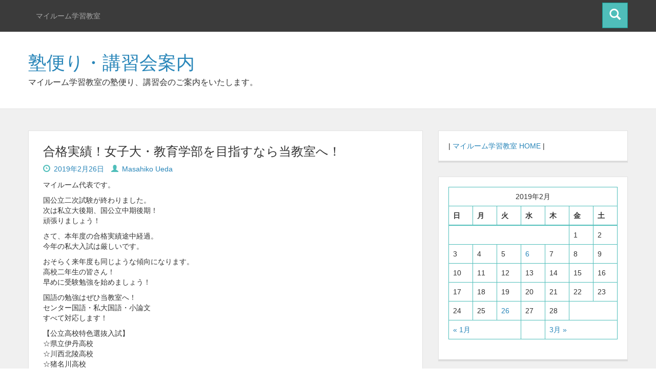

--- FILE ---
content_type: text/html; charset=UTF-8
request_url: http://blog.myroom-net.com/2019/02/26/%E5%90%88%E6%A0%BC%E5%AE%9F%E7%B8%BE%EF%BC%81%E5%A5%B3%E5%AD%90%E5%A4%A7%E3%81%AB%E5%BC%B7%E3%81%84%EF%BC%81%EF%BC%9F/
body_size: 35035
content:
<!DOCTYPE html>
<html lang="ja"
	prefix="og: https://ogp.me/ns#" >
<head>
  <meta charset="UTF-8" />
  <meta name="viewport" content="width=device-width, initial-scale=1.0">
  
  <link rel="profile" href="http://gmpg.org/xfn/11" />
  <link rel="pingback" href="http://blog.myroom-net.com/xmlrpc.php" />
  
		<!-- All in One SEO 4.0.18 -->
		<title>合格実績！女子大・教育学部を目指すなら当教室へ！ | 塾便り・講習会案内</title>
		<link rel="canonical" href="http://blog.myroom-net.com/2019/02/26/%e5%90%88%e6%a0%bc%e5%ae%9f%e7%b8%be%ef%bc%81%e5%a5%b3%e5%ad%90%e5%a4%a7%e3%81%ab%e5%bc%b7%e3%81%84%ef%bc%81%ef%bc%9f/" />
		<meta property="og:site_name" content="塾便り・講習会案内 | マイルーム学習教室の塾便り、講習会のご案内をいたします。" />
		<meta property="og:type" content="article" />
		<meta property="og:title" content="合格実績！女子大・教育学部を目指すなら当教室へ！ | 塾便り・講習会案内" />
		<meta property="og:url" content="http://blog.myroom-net.com/2019/02/26/%e5%90%88%e6%a0%bc%e5%ae%9f%e7%b8%be%ef%bc%81%e5%a5%b3%e5%ad%90%e5%a4%a7%e3%81%ab%e5%bc%b7%e3%81%84%ef%bc%81%ef%bc%9f/" />
		<meta property="article:published_time" content="2019-02-25T17:24:01Z" />
		<meta property="article:modified_time" content="2019-02-27T17:40:18Z" />
		<meta property="twitter:card" content="summary" />
		<meta property="twitter:domain" content="blog.myroom-net.com" />
		<meta property="twitter:title" content="合格実績！女子大・教育学部を目指すなら当教室へ！ | 塾便り・講習会案内" />
		<script type="application/ld+json" class="aioseo-schema">
			{"@context":"https:\/\/schema.org","@graph":[{"@type":"WebSite","@id":"http:\/\/blog.myroom-net.com\/#website","url":"http:\/\/blog.myroom-net.com\/","name":"\u587e\u4fbf\u308a\u30fb\u8b1b\u7fd2\u4f1a\u6848\u5185","description":"\u30de\u30a4\u30eb\u30fc\u30e0\u5b66\u7fd2\u6559\u5ba4\u306e\u587e\u4fbf\u308a\u3001\u8b1b\u7fd2\u4f1a\u306e\u3054\u6848\u5185\u3092\u3044\u305f\u3057\u307e\u3059\u3002","publisher":{"@id":"http:\/\/blog.myroom-net.com\/#organization"}},{"@type":"Organization","@id":"http:\/\/blog.myroom-net.com\/#organization","name":"\u587e\u4fbf\u308a\u30fb\u8b1b\u7fd2\u4f1a\u6848\u5185","url":"http:\/\/blog.myroom-net.com\/"},{"@type":"BreadcrumbList","@id":"http:\/\/blog.myroom-net.com\/2019\/02\/26\/%e5%90%88%e6%a0%bc%e5%ae%9f%e7%b8%be%ef%bc%81%e5%a5%b3%e5%ad%90%e5%a4%a7%e3%81%ab%e5%bc%b7%e3%81%84%ef%bc%81%ef%bc%9f\/#breadcrumblist","itemListElement":[{"@type":"ListItem","@id":"http:\/\/blog.myroom-net.com\/#listItem","position":"1","item":{"@id":"http:\/\/blog.myroom-net.com\/#item","name":"\u30db\u30fc\u30e0","description":"\u30de\u30a4\u30eb\u30fc\u30e0\u5b66\u7fd2\u6559\u5ba4\u306e\u587e\u4fbf\u308a\u3001\u8b1b\u7fd2\u4f1a\u306e\u3054\u6848\u5185\u3092\u3044\u305f\u3057\u307e\u3059\u3002","url":"http:\/\/blog.myroom-net.com\/"},"nextItem":"http:\/\/blog.myroom-net.com\/2019\/#listItem"},{"@type":"ListItem","@id":"http:\/\/blog.myroom-net.com\/2019\/#listItem","position":"2","item":{"@id":"http:\/\/blog.myroom-net.com\/2019\/#item","name":"2019","url":"http:\/\/blog.myroom-net.com\/2019\/"},"nextItem":"http:\/\/blog.myroom-net.com\/2019\/02\/#listItem","previousItem":"http:\/\/blog.myroom-net.com\/#listItem"},{"@type":"ListItem","@id":"http:\/\/blog.myroom-net.com\/2019\/02\/#listItem","position":"3","item":{"@id":"http:\/\/blog.myroom-net.com\/2019\/02\/#item","name":"February","url":"http:\/\/blog.myroom-net.com\/2019\/02\/"},"nextItem":"http:\/\/blog.myroom-net.com\/2019\/02\/26\/#listItem","previousItem":"http:\/\/blog.myroom-net.com\/2019\/#listItem"},{"@type":"ListItem","@id":"http:\/\/blog.myroom-net.com\/2019\/02\/26\/#listItem","position":"4","item":{"@id":"http:\/\/blog.myroom-net.com\/2019\/02\/26\/#item","name":"25","url":"http:\/\/blog.myroom-net.com\/2019\/02\/26\/"},"nextItem":"http:\/\/blog.myroom-net.com\/2019\/02\/26\/%e5%90%88%e6%a0%bc%e5%ae%9f%e7%b8%be%ef%bc%81%e5%a5%b3%e5%ad%90%e5%a4%a7%e3%81%ab%e5%bc%b7%e3%81%84%ef%bc%81%ef%bc%9f\/#listItem","previousItem":"http:\/\/blog.myroom-net.com\/2019\/02\/#listItem"},{"@type":"ListItem","@id":"http:\/\/blog.myroom-net.com\/2019\/02\/26\/%e5%90%88%e6%a0%bc%e5%ae%9f%e7%b8%be%ef%bc%81%e5%a5%b3%e5%ad%90%e5%a4%a7%e3%81%ab%e5%bc%b7%e3%81%84%ef%bc%81%ef%bc%9f\/#listItem","position":"5","item":{"@id":"http:\/\/blog.myroom-net.com\/2019\/02\/26\/%e5%90%88%e6%a0%bc%e5%ae%9f%e7%b8%be%ef%bc%81%e5%a5%b3%e5%ad%90%e5%a4%a7%e3%81%ab%e5%bc%b7%e3%81%84%ef%bc%81%ef%bc%9f\/#item","name":"\u5408\u683c\u5b9f\u7e3e\uff01\u5973\u5b50\u5927\u30fb\u6559\u80b2\u5b66\u90e8\u3092\u76ee\u6307\u3059\u306a\u3089\u5f53\u6559\u5ba4\u3078\uff01","url":"http:\/\/blog.myroom-net.com\/2019\/02\/26\/%e5%90%88%e6%a0%bc%e5%ae%9f%e7%b8%be%ef%bc%81%e5%a5%b3%e5%ad%90%e5%a4%a7%e3%81%ab%e5%bc%b7%e3%81%84%ef%bc%81%ef%bc%9f\/"},"previousItem":"http:\/\/blog.myroom-net.com\/2019\/02\/26\/#listItem"}]},{"@type":"Person","@id":"http:\/\/blog.myroom-net.com\/author\/v5zwxhyc\/#author","url":"http:\/\/blog.myroom-net.com\/author\/v5zwxhyc\/","name":"Masahiko Ueda","image":{"@type":"ImageObject","@id":"http:\/\/blog.myroom-net.com\/2019\/02\/26\/%e5%90%88%e6%a0%bc%e5%ae%9f%e7%b8%be%ef%bc%81%e5%a5%b3%e5%ad%90%e5%a4%a7%e3%81%ab%e5%bc%b7%e3%81%84%ef%bc%81%ef%bc%9f\/#authorImage","url":"http:\/\/1.gravatar.com\/avatar\/4b006cdc7830f30d8f22c70ec8315b4b?s=96&d=mm&r=g","width":"96","height":"96","caption":"Masahiko Ueda"}},{"@type":"WebPage","@id":"http:\/\/blog.myroom-net.com\/2019\/02\/26\/%e5%90%88%e6%a0%bc%e5%ae%9f%e7%b8%be%ef%bc%81%e5%a5%b3%e5%ad%90%e5%a4%a7%e3%81%ab%e5%bc%b7%e3%81%84%ef%bc%81%ef%bc%9f\/#webpage","url":"http:\/\/blog.myroom-net.com\/2019\/02\/26\/%e5%90%88%e6%a0%bc%e5%ae%9f%e7%b8%be%ef%bc%81%e5%a5%b3%e5%ad%90%e5%a4%a7%e3%81%ab%e5%bc%b7%e3%81%84%ef%bc%81%ef%bc%9f\/","name":"\u5408\u683c\u5b9f\u7e3e\uff01\u5973\u5b50\u5927\u30fb\u6559\u80b2\u5b66\u90e8\u3092\u76ee\u6307\u3059\u306a\u3089\u5f53\u6559\u5ba4\u3078\uff01 | \u587e\u4fbf\u308a\u30fb\u8b1b\u7fd2\u4f1a\u6848\u5185","inLanguage":"ja","isPartOf":{"@id":"http:\/\/blog.myroom-net.com\/#website"},"breadcrumb":{"@id":"http:\/\/blog.myroom-net.com\/2019\/02\/26\/%e5%90%88%e6%a0%bc%e5%ae%9f%e7%b8%be%ef%bc%81%e5%a5%b3%e5%ad%90%e5%a4%a7%e3%81%ab%e5%bc%b7%e3%81%84%ef%bc%81%ef%bc%9f\/#breadcrumblist"},"author":"http:\/\/blog.myroom-net.com\/2019\/02\/26\/%e5%90%88%e6%a0%bc%e5%ae%9f%e7%b8%be%ef%bc%81%e5%a5%b3%e5%ad%90%e5%a4%a7%e3%81%ab%e5%bc%b7%e3%81%84%ef%bc%81%ef%bc%9f\/#author","creator":"http:\/\/blog.myroom-net.com\/2019\/02\/26\/%e5%90%88%e6%a0%bc%e5%ae%9f%e7%b8%be%ef%bc%81%e5%a5%b3%e5%ad%90%e5%a4%a7%e3%81%ab%e5%bc%b7%e3%81%84%ef%bc%81%ef%bc%9f\/#author","datePublished":"2019-02-25T17:24:01+00:00","dateModified":"2019-02-27T17:40:18+00:00"},{"@type":"Article","@id":"http:\/\/blog.myroom-net.com\/2019\/02\/26\/%e5%90%88%e6%a0%bc%e5%ae%9f%e7%b8%be%ef%bc%81%e5%a5%b3%e5%ad%90%e5%a4%a7%e3%81%ab%e5%bc%b7%e3%81%84%ef%bc%81%ef%bc%9f\/#article","name":"\u5408\u683c\u5b9f\u7e3e\uff01\u5973\u5b50\u5927\u30fb\u6559\u80b2\u5b66\u90e8\u3092\u76ee\u6307\u3059\u306a\u3089\u5f53\u6559\u5ba4\u3078\uff01 | \u587e\u4fbf\u308a\u30fb\u8b1b\u7fd2\u4f1a\u6848\u5185","headline":"\u5408\u683c\u5b9f\u7e3e\uff01\u5973\u5b50\u5927\u30fb\u6559\u80b2\u5b66\u90e8\u3092\u76ee\u6307\u3059\u306a\u3089\u5f53\u6559\u5ba4\u3078\uff01","author":{"@id":"http:\/\/blog.myroom-net.com\/author\/v5zwxhyc\/#author"},"publisher":{"@id":"http:\/\/blog.myroom-net.com\/#organization"},"datePublished":"2019-02-25T17:24:01+00:00","dateModified":"2019-02-27T17:40:18+00:00","articleSection":"\u587e\u4fbf\u308a","mainEntityOfPage":{"@id":"http:\/\/blog.myroom-net.com\/2019\/02\/26\/%e5%90%88%e6%a0%bc%e5%ae%9f%e7%b8%be%ef%bc%81%e5%a5%b3%e5%ad%90%e5%a4%a7%e3%81%ab%e5%bc%b7%e3%81%84%ef%bc%81%ef%bc%9f\/#webpage"},"isPartOf":{"@id":"http:\/\/blog.myroom-net.com\/2019\/02\/26\/%e5%90%88%e6%a0%bc%e5%ae%9f%e7%b8%be%ef%bc%81%e5%a5%b3%e5%ad%90%e5%a4%a7%e3%81%ab%e5%bc%b7%e3%81%84%ef%bc%81%ef%bc%9f\/#webpage"}}]}
		</script>
		<!-- All in One SEO -->

<link rel='dns-prefetch' href='//s.w.org' />
<link rel="alternate" type="application/rss+xml" title="塾便り・講習会案内 &raquo; フィード" href="http://blog.myroom-net.com/feed/" />
<link rel="alternate" type="application/rss+xml" title="塾便り・講習会案内 &raquo; コメントフィード" href="http://blog.myroom-net.com/comments/feed/" />
		<script type="text/javascript">
			window._wpemojiSettings = {"baseUrl":"https:\/\/s.w.org\/images\/core\/emoji\/11.2.0\/72x72\/","ext":".png","svgUrl":"https:\/\/s.w.org\/images\/core\/emoji\/11.2.0\/svg\/","svgExt":".svg","source":{"concatemoji":"http:\/\/blog.myroom-net.com\/wp-includes\/js\/wp-emoji-release.min.js?ver=5.1.19"}};
			!function(e,a,t){var n,r,o,i=a.createElement("canvas"),p=i.getContext&&i.getContext("2d");function s(e,t){var a=String.fromCharCode;p.clearRect(0,0,i.width,i.height),p.fillText(a.apply(this,e),0,0);e=i.toDataURL();return p.clearRect(0,0,i.width,i.height),p.fillText(a.apply(this,t),0,0),e===i.toDataURL()}function c(e){var t=a.createElement("script");t.src=e,t.defer=t.type="text/javascript",a.getElementsByTagName("head")[0].appendChild(t)}for(o=Array("flag","emoji"),t.supports={everything:!0,everythingExceptFlag:!0},r=0;r<o.length;r++)t.supports[o[r]]=function(e){if(!p||!p.fillText)return!1;switch(p.textBaseline="top",p.font="600 32px Arial",e){case"flag":return s([55356,56826,55356,56819],[55356,56826,8203,55356,56819])?!1:!s([55356,57332,56128,56423,56128,56418,56128,56421,56128,56430,56128,56423,56128,56447],[55356,57332,8203,56128,56423,8203,56128,56418,8203,56128,56421,8203,56128,56430,8203,56128,56423,8203,56128,56447]);case"emoji":return!s([55358,56760,9792,65039],[55358,56760,8203,9792,65039])}return!1}(o[r]),t.supports.everything=t.supports.everything&&t.supports[o[r]],"flag"!==o[r]&&(t.supports.everythingExceptFlag=t.supports.everythingExceptFlag&&t.supports[o[r]]);t.supports.everythingExceptFlag=t.supports.everythingExceptFlag&&!t.supports.flag,t.DOMReady=!1,t.readyCallback=function(){t.DOMReady=!0},t.supports.everything||(n=function(){t.readyCallback()},a.addEventListener?(a.addEventListener("DOMContentLoaded",n,!1),e.addEventListener("load",n,!1)):(e.attachEvent("onload",n),a.attachEvent("onreadystatechange",function(){"complete"===a.readyState&&t.readyCallback()})),(n=t.source||{}).concatemoji?c(n.concatemoji):n.wpemoji&&n.twemoji&&(c(n.twemoji),c(n.wpemoji)))}(window,document,window._wpemojiSettings);
		</script>
		<style type="text/css">
img.wp-smiley,
img.emoji {
	display: inline !important;
	border: none !important;
	box-shadow: none !important;
	height: 1em !important;
	width: 1em !important;
	margin: 0 .07em !important;
	vertical-align: -0.1em !important;
	background: none !important;
	padding: 0 !important;
}
</style>
	<link rel='stylesheet' id='wp-block-library-css'  href='http://blog.myroom-net.com/wp-includes/css/dist/block-library/style.min.css?ver=5.1.19' type='text/css' media='all' />
<link rel='stylesheet' id='bootstrap-css'  href='http://blog.myroom-net.com/wp-content/themes/bitter-sweet/css/bootstrap.min.css?ver=5.1.19' type='text/css' media='all' />
<link rel='stylesheet' id='shareicons-css'  href='http://blog.myroom-net.com/wp-content/themes/bitter-sweet/css/shareicons.css?ver=5.1.19' type='text/css' media='all' />
<link rel='stylesheet' id='style-css'  href='http://blog.myroom-net.com/wp-content/themes/bitter-sweet/style.css?ver=5.1.19' type='text/css' media='all' />
<script type='text/javascript' src='http://blog.myroom-net.com/wp-includes/js/jquery/jquery.js?ver=1.12.4'></script>
<script type='text/javascript' src='http://blog.myroom-net.com/wp-includes/js/jquery/jquery-migrate.min.js?ver=1.4.1'></script>
<link rel='https://api.w.org/' href='http://blog.myroom-net.com/wp-json/' />
<link rel="EditURI" type="application/rsd+xml" title="RSD" href="http://blog.myroom-net.com/xmlrpc.php?rsd" />
<link rel="wlwmanifest" type="application/wlwmanifest+xml" href="http://blog.myroom-net.com/wp-includes/wlwmanifest.xml" /> 
<link rel='prev' title='新高校三年生生徒募集' href='http://blog.myroom-net.com/2019/02/06/%e6%96%b0%e9%ab%98%e6%a0%a1%e4%b8%89%e5%b9%b4%e7%94%9f%e7%94%9f%e5%be%92%e5%8b%9f%e9%9b%86/' />
<link rel='next' title='2019年高校大学合格発表。' href='http://blog.myroom-net.com/2019/03/24/2019%e5%b9%b4%e9%ab%98%e6%a0%a1%e5%a4%a7%e5%ad%a6%e5%90%88%e6%a0%bc%e7%99%ba%e8%a1%a8%e3%80%82/' />
<meta name="generator" content="WordPress 5.1.19" />
<link rel='shortlink' href='http://blog.myroom-net.com/?p=3066' />
<link rel="alternate" type="application/json+oembed" href="http://blog.myroom-net.com/wp-json/oembed/1.0/embed?url=http%3A%2F%2Fblog.myroom-net.com%2F2019%2F02%2F26%2F%25e5%2590%2588%25e6%25a0%25bc%25e5%25ae%259f%25e7%25b8%25be%25ef%25bc%2581%25e5%25a5%25b3%25e5%25ad%2590%25e5%25a4%25a7%25e3%2581%25ab%25e5%25bc%25b7%25e3%2581%2584%25ef%25bc%2581%25ef%25bc%259f%2F" />
<link rel="alternate" type="text/xml+oembed" href="http://blog.myroom-net.com/wp-json/oembed/1.0/embed?url=http%3A%2F%2Fblog.myroom-net.com%2F2019%2F02%2F26%2F%25e5%2590%2588%25e6%25a0%25bc%25e5%25ae%259f%25e7%25b8%25be%25ef%25bc%2581%25e5%25a5%25b3%25e5%25ad%2590%25e5%25a4%25a7%25e3%2581%25ab%25e5%25bc%25b7%25e3%2581%2584%25ef%25bc%2581%25ef%25bc%259f%2F&#038;format=xml" />
</head>

<body class="post-template-default single single-post postid-3066 single-format-standard">

<div class="nav-wrapper">
<div class="container">
  <nav class="navbar navbar-default row" role="navigation">
      <!-- Brand and toggle get grouped for better mobile display -->
      <div class="site-menu col-md-9 col-sm-9">
          <div class="collapse navbar-collapse navbar-ex1-collapse"><ul id="menu-%e3%83%9e%e3%82%a4%e3%83%ab%e3%83%bc%e3%83%a0%e5%ad%a6%e7%bf%92%e6%95%99%e5%ae%a4" class="nav navbar-nav"><li id="menu-item-2744" class="menu-item menu-item-type-custom menu-item-object-custom menu-item-2744"><a title="マイルーム学習教室" href="http://myroom-net.com">マイルーム学習教室</a></li>
</ul></div>      </div> <!-- .site-menu -->
      <div class="site-menu-search col-md-3 col-sm-3">
              <button type="button" class="navbar-toggle" data-toggle="collapse" data-target=".navbar-ex1-collapse">
                  <span class="sr-only">Toggle navigation</span>
                  <span class="icon-bar"></span>
                  <span class="icon-bar"></span>
                  <span class="icon-bar"></span>
              </button>
                  <div id="sb-search" class="sb-search pull-right has-info">
            <form method="get" id="searchform" action="http://blog.myroom-net.com/">
              <input type="text" class="sb-search-input field form-control" name="s" id="s" placeholder="Search">
              <button class="sb-icon-search btn btn-info submit"  type="submit" name="submit" id="searchsubmit">
                <span class="glyphicon glyphicon-search"></span>
              </button>
            </form>
          </div>

      </div> <!-- .col-md-4 -->     
  </nav>
</div> <!-- .container -->
</div> <!-- .nav-wrapper -->

<div class="header-wrapper">
    <div class="header container">
      <div class="row">

        <div class="logo col-md-6 col-sm-6">
              <h1 class="site-title">
                  <a href="http://blog.myroom-net.com/" title="塾便り・講習会案内" rel="home">
                  塾便り・講習会案内                  </a>
              </h1>
              <h2 class="site-description">マイルーム学習教室の塾便り、講習会のご案内をいたします。</h2>
        </div> <!-- .logo -->

        
      </div> <!-- .row -->
    </div> <!-- .header -->
</div> <!-- .header-wrapper -->

<div class="content-wrap">
  <div class="inner container">
    <div class="row">
	<div id="content" class="content col-md-8 col-sm-8">
			
				
<article id="post-3066" class="blog-post post-3066 post type-post status-publish format-standard hentry category-4">


		
					<h1 class="entry-title">合格実績！女子大・教育学部を目指すなら当教室へ！</h1>
		

		<header class="entry-meta-header panel-heading"><span class="post-date">
					<span class="meta-icon glyphicon glyphicon-time"></span>
					<a href="http://blog.myroom-net.com/2019/02/26/%e5%90%88%e6%a0%bc%e5%ae%9f%e7%b8%be%ef%bc%81%e5%a5%b3%e5%ad%90%e5%a4%a7%e3%81%ab%e5%bc%b7%e3%81%84%ef%bc%81%ef%bc%9f/" title="02:24">
						<time class="entry-date" datetime="2019-02-26T02:24:01+09:00">2019年2月26日</time>
					</a>
				</span><span class="post-author"><span class="meta-icon glyphicon glyphicon-user"></span> <span class="author vcard"><a class="url fn n" href="http://blog.myroom-net.com/author/v5zwxhyc/" title="View all posts by Masahiko Ueda" rel="author">Masahiko Ueda</a></span></span></header>
		<p>マイルーム代表です。</p>
<p>国公立二次試験が終わりました。<br />
次は私立大後期、国公立中期後期！<br />
頑張りましょう！</p>
<p>さて、本年度の合格実績途中経過。<br />
今年の私大入試は厳しいです。</p>
<p>おそらく来年度も同じような傾向になります。<br />
高校二年生の皆さん！<br />
早めに受験勉強を始めましょう！</p>
<p>国語の勉強はぜひ当教室へ！<br />
センター国語・私大国語・小論文<br />
すべて対応します！</p>
<p>【公立高校特色選抜入試】<br />
☆県立伊丹高校<br />
☆川西北陵高校<br />
☆猪名川高校<br />
当教室では、特色選抜入試対策も実施しています。</p>
<p>【私立大学】途中経過<br />
☆関西学院大学　総合政策学部<br />
☆神戸女学院大学　文学部英文<br />
☆神戸女学院大学　文学部総合文化<br />
☆神戸女学院大学　人間科学部心理行動科学<br />
☆武庫川女子大学　教育学部<br />
☆神戸女子大学　管理栄養士養成<br />
☆甲南女子大学　看護学部<br />
☆神戸松蔭女子学院大学　教育学部<br />
☆摂南大学　経営学部<br />
☆神戸学院大学　法学部<br />
☆神戸学院大学　人文科学部<br />
☆追手門学院大学　経営学部<br />
☆大和大学<br />
☆大手前大学<br />
☆梅花女子大学<br />
☆聖和短期大学</p>
<p>女子大、教育学部を目指すなら当教室へ！</p>
<p>これから後期試験に向けて頑張る人を応援します。<br />
もうダメかなあと思っている人<br />
ぜひ来てください！下記の講座を開講しています！<br />
＊関西大学後期対策<br />
＊国公立小論文対策<br />
＊私大小論文対策<br />
あきらめずに頑張りましょう！</p>
		
		
		<footer class="entry-meta-footer panel-heading"><span class="post-cats"><span class="meta-icon glyphicon glyphicon-folder-open"></span> <a href="http://blog.myroom-net.com/category/%e5%a1%be%e4%be%bf%e3%82%8a/" class="cat-text">塾便り</a></span></footer>
		
</article>				<nav class="next-prev">
					<ul class="pager">
						<li class="previous"><a href="http://blog.myroom-net.com/2019/02/06/%e6%96%b0%e9%ab%98%e6%a0%a1%e4%b8%89%e5%b9%b4%e7%94%9f%e7%94%9f%e5%be%92%e5%8b%9f%e9%9b%86/" rel="prev"><span class="meta-nav"><span class="glyphicon glyphicon-chevron-left"></span></span> 新高校三年生生徒募集</a></li>
						<li class="next"><a href="http://blog.myroom-net.com/2019/03/24/2019%e5%b9%b4%e9%ab%98%e6%a0%a1%e5%a4%a7%e5%ad%a6%e5%90%88%e6%a0%bc%e7%99%ba%e8%a1%a8%e3%80%82/" rel="next">2019年高校大学合格発表。 <span class="meta-nav"><span class="glyphicon glyphicon-chevron-right"></span></span></a></li>
					</ul><!-- .pagination -->
				</nav>
				

<!-- if there are comments and are closed comments -->

<!-- comment form filtering inputs adding button class -->

				</div><!-- #content -->

	<div id="sidebar" class="widget-area col-md-4 col-sm-4">
		<aside id="text-3" class="well widget widget_text">			<div class="textwidget"><div id="myroomhome">| <a href="http://myroom-net.com">マイルーム学習教室 HOME</a> |</div></div>
		</aside><aside id="calendar-3" class="well widget widget_calendar"><div id="calendar_wrap" class="calendar_wrap"><table id="wp-calendar">
	<caption>2019年2月</caption>
	<thead>
	<tr>
		<th scope="col" title="日曜日">日</th>
		<th scope="col" title="月曜日">月</th>
		<th scope="col" title="火曜日">火</th>
		<th scope="col" title="水曜日">水</th>
		<th scope="col" title="木曜日">木</th>
		<th scope="col" title="金曜日">金</th>
		<th scope="col" title="土曜日">土</th>
	</tr>
	</thead>

	<tfoot>
	<tr>
		<td colspan="3" id="prev"><a href="http://blog.myroom-net.com/2019/01/">&laquo; 1月</a></td>
		<td class="pad">&nbsp;</td>
		<td colspan="3" id="next"><a href="http://blog.myroom-net.com/2019/03/">3月 &raquo;</a></td>
	</tr>
	</tfoot>

	<tbody>
	<tr>
		<td colspan="5" class="pad">&nbsp;</td><td>1</td><td>2</td>
	</tr>
	<tr>
		<td>3</td><td>4</td><td>5</td><td><a href="http://blog.myroom-net.com/2019/02/06/" aria-label="2019年2月6日 に投稿を公開">6</a></td><td>7</td><td>8</td><td>9</td>
	</tr>
	<tr>
		<td>10</td><td>11</td><td>12</td><td>13</td><td>14</td><td>15</td><td>16</td>
	</tr>
	<tr>
		<td>17</td><td>18</td><td>19</td><td>20</td><td>21</td><td>22</td><td>23</td>
	</tr>
	<tr>
		<td>24</td><td>25</td><td><a href="http://blog.myroom-net.com/2019/02/26/" aria-label="2019年2月26日 に投稿を公開">26</a></td><td>27</td><td>28</td>
		<td class="pad" colspan="2">&nbsp;</td>
	</tr>
	</tbody>
	</table></div></aside>		<aside id="recent-posts-3" class="well widget widget_recent_entries">		<h3 class="widget-title">最近の投稿</h3>		<ul>
											<li>
					<a href="http://blog.myroom-net.com/2025/12/06/%e5%86%ac%e6%9c%9f%e8%ac%9b%e7%bf%92%ef%bc%81-4/">冬期講習！</a>
									</li>
											<li>
					<a href="http://blog.myroom-net.com/2025/10/16/%e4%b8%ad%e9%96%93%e3%83%86%e3%82%b9%e3%83%88%e5%af%be%e7%ad%96%ef%bc%81/">中間テスト対策！</a>
									</li>
											<li>
					<a href="http://blog.myroom-net.com/2025/10/16/%e4%b8%ad%e5%ad%a6%e7%94%9f%e3%81%ae%e5%9b%bd%e8%aa%9e%ef%bc%81/">中学生の国語！</a>
									</li>
											<li>
					<a href="http://blog.myroom-net.com/2025/07/27/%e6%9c%9f%e6%9c%ab%e3%83%86%e3%82%b9%e3%83%88%ef%bc%81-3/">期末テスト！</a>
									</li>
											<li>
					<a href="http://blog.myroom-net.com/2025/07/11/%e5%b0%8f%e8%ab%96%e6%96%87%e5%b0%8f%e3%83%8d%e3%82%bf/">小論文小ネタ</a>
									</li>
					</ul>
		</aside><aside id="categories-3" class="well widget widget_categories"><h3 class="widget-title">カテゴリー</h3>		<ul>
				<li class="cat-item cat-item-4"><a href="http://blog.myroom-net.com/category/%e5%a1%be%e4%be%bf%e3%82%8a/" >塾便り</a> (502)
</li>
	<li class="cat-item cat-item-1"><a href="http://blog.myroom-net.com/category/%e6%9c%aa%e5%88%86%e9%a1%9e/" >未分類</a> (316)
</li>
	<li class="cat-item cat-item-3"><a href="http://blog.myroom-net.com/category/%e8%ac%9b%e7%bf%92%e4%bc%9a/" >講習会</a> (136)
</li>
		</ul>
			</aside><aside id="archives-3" class="well widget widget_archive"><h3 class="widget-title">アーカイブ</h3>		<ul>
				<li><a href='http://blog.myroom-net.com/2025/12/'>2025年12月</a></li>
	<li><a href='http://blog.myroom-net.com/2025/10/'>2025年10月</a></li>
	<li><a href='http://blog.myroom-net.com/2025/07/'>2025年7月</a></li>
	<li><a href='http://blog.myroom-net.com/2025/05/'>2025年5月</a></li>
	<li><a href='http://blog.myroom-net.com/2025/04/'>2025年4月</a></li>
	<li><a href='http://blog.myroom-net.com/2025/03/'>2025年3月</a></li>
	<li><a href='http://blog.myroom-net.com/2025/02/'>2025年2月</a></li>
	<li><a href='http://blog.myroom-net.com/2025/01/'>2025年1月</a></li>
	<li><a href='http://blog.myroom-net.com/2023/12/'>2023年12月</a></li>
	<li><a href='http://blog.myroom-net.com/2023/11/'>2023年11月</a></li>
	<li><a href='http://blog.myroom-net.com/2023/03/'>2023年3月</a></li>
	<li><a href='http://blog.myroom-net.com/2023/02/'>2023年2月</a></li>
	<li><a href='http://blog.myroom-net.com/2023/01/'>2023年1月</a></li>
	<li><a href='http://blog.myroom-net.com/2022/07/'>2022年7月</a></li>
	<li><a href='http://blog.myroom-net.com/2022/03/'>2022年3月</a></li>
	<li><a href='http://blog.myroom-net.com/2022/02/'>2022年2月</a></li>
	<li><a href='http://blog.myroom-net.com/2021/07/'>2021年7月</a></li>
	<li><a href='http://blog.myroom-net.com/2021/05/'>2021年5月</a></li>
	<li><a href='http://blog.myroom-net.com/2021/03/'>2021年3月</a></li>
	<li><a href='http://blog.myroom-net.com/2021/02/'>2021年2月</a></li>
	<li><a href='http://blog.myroom-net.com/2020/11/'>2020年11月</a></li>
	<li><a href='http://blog.myroom-net.com/2020/08/'>2020年8月</a></li>
	<li><a href='http://blog.myroom-net.com/2020/07/'>2020年7月</a></li>
	<li><a href='http://blog.myroom-net.com/2020/04/'>2020年4月</a></li>
	<li><a href='http://blog.myroom-net.com/2020/03/'>2020年3月</a></li>
	<li><a href='http://blog.myroom-net.com/2020/02/'>2020年2月</a></li>
	<li><a href='http://blog.myroom-net.com/2019/12/'>2019年12月</a></li>
	<li><a href='http://blog.myroom-net.com/2019/11/'>2019年11月</a></li>
	<li><a href='http://blog.myroom-net.com/2019/10/'>2019年10月</a></li>
	<li><a href='http://blog.myroom-net.com/2019/09/'>2019年9月</a></li>
	<li><a href='http://blog.myroom-net.com/2019/07/'>2019年7月</a></li>
	<li><a href='http://blog.myroom-net.com/2019/05/'>2019年5月</a></li>
	<li><a href='http://blog.myroom-net.com/2019/03/'>2019年3月</a></li>
	<li><a href='http://blog.myroom-net.com/2019/02/'>2019年2月</a></li>
	<li><a href='http://blog.myroom-net.com/2019/01/'>2019年1月</a></li>
	<li><a href='http://blog.myroom-net.com/2018/11/'>2018年11月</a></li>
	<li><a href='http://blog.myroom-net.com/2018/08/'>2018年8月</a></li>
	<li><a href='http://blog.myroom-net.com/2018/07/'>2018年7月</a></li>
	<li><a href='http://blog.myroom-net.com/2018/06/'>2018年6月</a></li>
	<li><a href='http://blog.myroom-net.com/2018/05/'>2018年5月</a></li>
	<li><a href='http://blog.myroom-net.com/2018/04/'>2018年4月</a></li>
	<li><a href='http://blog.myroom-net.com/2018/03/'>2018年3月</a></li>
	<li><a href='http://blog.myroom-net.com/2018/02/'>2018年2月</a></li>
	<li><a href='http://blog.myroom-net.com/2018/01/'>2018年1月</a></li>
	<li><a href='http://blog.myroom-net.com/2017/12/'>2017年12月</a></li>
	<li><a href='http://blog.myroom-net.com/2017/10/'>2017年10月</a></li>
	<li><a href='http://blog.myroom-net.com/2017/09/'>2017年9月</a></li>
	<li><a href='http://blog.myroom-net.com/2017/07/'>2017年7月</a></li>
	<li><a href='http://blog.myroom-net.com/2017/06/'>2017年6月</a></li>
	<li><a href='http://blog.myroom-net.com/2017/04/'>2017年4月</a></li>
	<li><a href='http://blog.myroom-net.com/2017/03/'>2017年3月</a></li>
	<li><a href='http://blog.myroom-net.com/2017/02/'>2017年2月</a></li>
	<li><a href='http://blog.myroom-net.com/2017/01/'>2017年1月</a></li>
	<li><a href='http://blog.myroom-net.com/2016/12/'>2016年12月</a></li>
	<li><a href='http://blog.myroom-net.com/2016/11/'>2016年11月</a></li>
	<li><a href='http://blog.myroom-net.com/2016/10/'>2016年10月</a></li>
	<li><a href='http://blog.myroom-net.com/2016/09/'>2016年9月</a></li>
	<li><a href='http://blog.myroom-net.com/2016/08/'>2016年8月</a></li>
	<li><a href='http://blog.myroom-net.com/2016/06/'>2016年6月</a></li>
	<li><a href='http://blog.myroom-net.com/2016/05/'>2016年5月</a></li>
	<li><a href='http://blog.myroom-net.com/2016/04/'>2016年4月</a></li>
	<li><a href='http://blog.myroom-net.com/2016/03/'>2016年3月</a></li>
	<li><a href='http://blog.myroom-net.com/2016/02/'>2016年2月</a></li>
	<li><a href='http://blog.myroom-net.com/2016/01/'>2016年1月</a></li>
	<li><a href='http://blog.myroom-net.com/2015/12/'>2015年12月</a></li>
	<li><a href='http://blog.myroom-net.com/2015/11/'>2015年11月</a></li>
	<li><a href='http://blog.myroom-net.com/2015/10/'>2015年10月</a></li>
	<li><a href='http://blog.myroom-net.com/2015/08/'>2015年8月</a></li>
	<li><a href='http://blog.myroom-net.com/2015/07/'>2015年7月</a></li>
	<li><a href='http://blog.myroom-net.com/2015/06/'>2015年6月</a></li>
	<li><a href='http://blog.myroom-net.com/2015/05/'>2015年5月</a></li>
	<li><a href='http://blog.myroom-net.com/2015/04/'>2015年4月</a></li>
	<li><a href='http://blog.myroom-net.com/2015/03/'>2015年3月</a></li>
	<li><a href='http://blog.myroom-net.com/2015/02/'>2015年2月</a></li>
	<li><a href='http://blog.myroom-net.com/2015/01/'>2015年1月</a></li>
	<li><a href='http://blog.myroom-net.com/2014/12/'>2014年12月</a></li>
	<li><a href='http://blog.myroom-net.com/2014/10/'>2014年10月</a></li>
	<li><a href='http://blog.myroom-net.com/2014/09/'>2014年9月</a></li>
	<li><a href='http://blog.myroom-net.com/2014/08/'>2014年8月</a></li>
	<li><a href='http://blog.myroom-net.com/2014/07/'>2014年7月</a></li>
	<li><a href='http://blog.myroom-net.com/2014/06/'>2014年6月</a></li>
	<li><a href='http://blog.myroom-net.com/2014/05/'>2014年5月</a></li>
	<li><a href='http://blog.myroom-net.com/2014/04/'>2014年4月</a></li>
	<li><a href='http://blog.myroom-net.com/2014/03/'>2014年3月</a></li>
	<li><a href='http://blog.myroom-net.com/2014/02/'>2014年2月</a></li>
	<li><a href='http://blog.myroom-net.com/2014/01/'>2014年1月</a></li>
	<li><a href='http://blog.myroom-net.com/2013/12/'>2013年12月</a></li>
	<li><a href='http://blog.myroom-net.com/2013/11/'>2013年11月</a></li>
	<li><a href='http://blog.myroom-net.com/2013/10/'>2013年10月</a></li>
	<li><a href='http://blog.myroom-net.com/2013/09/'>2013年9月</a></li>
	<li><a href='http://blog.myroom-net.com/2013/08/'>2013年8月</a></li>
	<li><a href='http://blog.myroom-net.com/2013/07/'>2013年7月</a></li>
	<li><a href='http://blog.myroom-net.com/2013/06/'>2013年6月</a></li>
	<li><a href='http://blog.myroom-net.com/2013/05/'>2013年5月</a></li>
	<li><a href='http://blog.myroom-net.com/2013/04/'>2013年4月</a></li>
	<li><a href='http://blog.myroom-net.com/2013/03/'>2013年3月</a></li>
	<li><a href='http://blog.myroom-net.com/2013/02/'>2013年2月</a></li>
	<li><a href='http://blog.myroom-net.com/2013/01/'>2013年1月</a></li>
	<li><a href='http://blog.myroom-net.com/2012/12/'>2012年12月</a></li>
	<li><a href='http://blog.myroom-net.com/2012/11/'>2012年11月</a></li>
	<li><a href='http://blog.myroom-net.com/2012/10/'>2012年10月</a></li>
	<li><a href='http://blog.myroom-net.com/2012/09/'>2012年9月</a></li>
	<li><a href='http://blog.myroom-net.com/2012/08/'>2012年8月</a></li>
	<li><a href='http://blog.myroom-net.com/2012/07/'>2012年7月</a></li>
	<li><a href='http://blog.myroom-net.com/2012/06/'>2012年6月</a></li>
	<li><a href='http://blog.myroom-net.com/2012/05/'>2012年5月</a></li>
	<li><a href='http://blog.myroom-net.com/2012/04/'>2012年4月</a></li>
	<li><a href='http://blog.myroom-net.com/2012/03/'>2012年3月</a></li>
	<li><a href='http://blog.myroom-net.com/2012/02/'>2012年2月</a></li>
	<li><a href='http://blog.myroom-net.com/2012/01/'>2012年1月</a></li>
	<li><a href='http://blog.myroom-net.com/2011/12/'>2011年12月</a></li>
	<li><a href='http://blog.myroom-net.com/2011/11/'>2011年11月</a></li>
	<li><a href='http://blog.myroom-net.com/2011/10/'>2011年10月</a></li>
	<li><a href='http://blog.myroom-net.com/2011/09/'>2011年9月</a></li>
	<li><a href='http://blog.myroom-net.com/2011/08/'>2011年8月</a></li>
		</ul>
			</aside><aside id="search-3" class="well widget widget_search"><form method="get" id="searchform" action="http://blog.myroom-net.com/">
	<div class="input-group has-info">
	      <input type="text" class="field form-control" name="s" id="s" placeholder="Search">
	      <span class="input-group-btn">
	        <button class="btn btn-info submit" type="submit" name="submit" id="searchsubmit">
	        	<span class="glyphicon glyphicon-search"></span>
	        </button>
	      </span>
	</div><!-- /input-group -->
</form></aside><aside id="text-5" class="well widget widget_text">			<div class="textwidget"><p id="cpy">サイト内の写真の使用ならびに無断転用を禁じます。<br />
Copyright(C)　マイルーム学習教室　All Rights Reserved.</p>
<div id="myroomlogin"><a href="http://myroom-tada.sakura.ne.jp/blog/wp-admin/">ログイン</a> |</div></div>
		</aside>	</div><!-- #sidebar -->
<script type='text/javascript'>
	var _gaq = _gaq || [];
	_gaq.push(['_setAccount', 'UA-23010752-5']);
_gaq.push(['_trackPageview']);

	(function() {
		var ga = document.createElement('script'); ga.type = 'text/javascript'; ga.async = true;
		ga.src = ('https:' == document.location.protocol ? 'https://ssl' : 'http://www') + '.google-analytics.com/ga.js';
		var s = document.getElementsByTagName('script')[0]; s.parentNode.insertBefore(ga, s);
	})();
</script>
    </div> <!-- .row -->
  </div> <!-- .container -->
</div> <!-- .content-wrap -->


<div class="footer-wrap">
  <div class="footer container">
    <h5 class="credits">
      &copy;        <a href="http://blog.myroom-net.com/" title="塾便り・講習会案内">
        塾便り・講習会案内      </a>
      - Theme By :  
      <a href="http://oopthemes.com/" title="OOPThemes"> 
          OOPThemes 
      </a>
    </h5>
  </div>
</div>
<script type='text/javascript' src='http://blog.myroom-net.com/wp-content/themes/bitter-sweet/js/jquery.slides.min.js?ver=5.1.19'></script>
<script type='text/javascript' src='http://blog.myroom-net.com/wp-content/themes/bitter-sweet/js/bootstrap.min.js?ver=5.1.19'></script>
<script type='text/javascript' src='http://blog.myroom-net.com/wp-content/themes/bitter-sweet/js/classie.js?ver=5.1.19'></script>
<script type='text/javascript' src='http://blog.myroom-net.com/wp-content/themes/bitter-sweet/js/uisearch.js?ver=5.1.19'></script>
<script type='text/javascript' src='http://blog.myroom-net.com/wp-content/themes/bitter-sweet/js/easing.js?ver=5.1.19'></script>
<script type='text/javascript' src='http://blog.myroom-net.com/wp-content/themes/bitter-sweet/js/jquery.ui.totop.min.js?ver=5.1.19'></script>
<script type='text/javascript' src='http://blog.myroom-net.com/wp-content/themes/bitter-sweet/js/component.js?ver=1.0'></script>
<script type='text/javascript' src='http://blog.myroom-net.com/wp-content/themes/bitter-sweet/js/modernizr.custom.js?ver=1.0'></script>
<script type='text/javascript' src='http://blog.myroom-net.com/wp-content/themes/bitter-sweet/js/custom-functions.js?ver=1.0'></script>
<script type='text/javascript' src='http://blog.myroom-net.com/wp-includes/js/comment-reply.min.js?ver=5.1.19'></script>
<script type='text/javascript' src='http://blog.myroom-net.com/wp-includes/js/wp-embed.min.js?ver=5.1.19'></script>
 
</body>
</html>



 

--- FILE ---
content_type: text/css
request_url: http://blog.myroom-net.com/wp-content/themes/bitter-sweet/style.css?ver=5.1.19
body_size: 61516
content:
/*
Theme Name:         Bitter Sweet
Theme URI:          http://oopthemes.com/themes/bittersweet/
Author:             OOPThemes
Author URI:         http://www.oopthemes.com/
Description:        Bitter Sweet is clean, Responsive, Modern & Multipurpose WordPress Theme, built using Bootstrap 3 which makes the Bitter Sweet optimized for all devices like iPhone, Tablet, macbook, desktop & all other wide and small devices it is supported with options panel to configure social and other homepage settings. Theme has built in Recent Posts With thumbnails widget which is nice and Beautifull looking in Bootstrap theme. Theme features CPT Bootstrap Slider, fancy search box, social Icons, services Icons with beautiful Hover effect. Home and Blog are additional templates.
Version:            1.1.2
Tags:               blue, light, white, gray, one-column, two-columns, right-sidebar, fluid-layout, responsive-layout, custom-background, custom-menu, featured-images, post-formats, theme-options, threaded-comments

License:            GNU General Public License v3.0
License URI:        http://www.gnu.org/licenses/gpl-3.0.html

This theme, like WordPress, is licensed under the GPL and is free to use.
*/

/**************************************************************************************************/
/*      INCLUDE BITTER FONT - HEADINGS        */
/**************************************************************************************************/

@font-face {
    font-family: 'bitter';
    src: url('fonts/bitter/bitter-regular-webfont.eot');
    src: url('fonts/bitter/bitter-regular-webfont.eot?#iefix') format('embedded-opentype'),
         url('fonts/bitter/bitter-regular-webfont.woff') format('woff'),
         url('fonts/bitter/bitter-regular-webfont.ttf') format('truetype'),
         url('fonts/bitter/bitter-regular-webfont.svg#bitter') format('svg');
    font-weight: normal;
    font-style: normal;

}
h1, h2, h3, h4, h5, h6,
.h1, .h2, .h3, .h4, .h5, .h6 {
  font-family: "bitter", Helvetica, Arial, sans-serif;
  font-weight: normal;
}

/**************************************************************************************************/
/*      RESPONSIVE IMAGES VIDEOS OBJECTS      */
/**************************************************************************************************/

embed,
iframe,
object {
    max-width: 100%;
}

img {
    max-width: 100%;
    height: auto;
}

/**************************************************************************************************/
/*      DEFAULT FONT LINK COLOR ETC.     */
/**************************************************************************************************/    

html {
  font-size: 100%;
}
a {
    text-decoration: none;
    color: #2986b9;
    -webkit-transition:  0.3s ease-out;
    -moz-transition:  0.3s ease-out;
    transition:  0.3s ease-out;
}
a:hover {
    color: #1b71a0;
    text-decoration: none;
}
a,
a:hover,
a:active,
a:focus {
    outline: 0;
    text-decoration: none;
}
object, embed { 
  outline: 0;
}
ins {
    background-color: #ff0; 
    text-decoration: none;   
}
dfn[title] {
    cursor: help;
    border-bottom: 1px dotted;
    font-style: normal;
}
q, blockquote {
    font-style: italic;
}
hr, hr.hr-line {
  display: block;
  padding: 0;
  border: 0;
  border-top: 1px solid #DDDDDD;
}


/*------------------------------------*\
    $text
\*------------------------------------*/
.muted {
    color: #d3d7d7;
}
a.muted:hover,
a.muted:focus {
    color: #aeb1b1;
}
.text-warning {
    color: #d7af0d;
}
a.text-warning:hover,
a.text-warning:focus {
    color: #b1900b;
}
.text-danger,
.text-error {
    color: #c0392b;
}
a.text-danger:hover,
a.text-danger:focus,
a.text-error:hover,
a.text-error:focus {
    color: #a5281b;
}
.text-info {
    color: #4fbeba;
}
a.text-info:hover,
a.text-info:focus {
    color: #1ba5a0;
}
.text-success {
    color: #64b92a;
}
a.text-success:hover,
a.text-success:focus {
    color: #50a118;
}
.text-inverse {
    color: #34495e;
}
a.text-inverse:hover,
a.text-inverse:focus {
    color: #263544;
}

/**************************************************************************************************/
/*      THUMBNAIL       */
/**************************************************************************************************/

a.thumbnail:hover, a.thumbnail:focus {
    border-color: #2986b9;
}
.thumbnail .caption {
    color: #292929;
}
.thumbnail .caption h1,
.thumbnail .caption h2,
.thumbnail .caption h3 {
    margin-top: 9px;
    font-size: 16px;
    font-weight: bold;
}
/**************************************************************************************************/
/*      LIST GROUP       */
/**************************************************************************************************/

.list-group-item:hover,
.list-group-item:active {
    color: inherit;
}
.list-group-item.active, 
.list-group-item.active:hover, 
.list-group-item.active:focus {
    background-color: #2986b9;
    border-color: #2986b9;
}

/**************************************************************************************************/
/*      BUTTONS       */
/**************************************************************************************************/

.btn:focus {
    outline: none;
}
.btn,
.btn.disabled, 
.btn[disabled] {
    border-color: #d3d7d7;
    background-color: #d3d7d7;
}
.btn.disabled, 
.btn[disabled] {
    opacity: .45;
    filter: alpha(opacity=45);
}
.btn {
    border-radius: 0;
    -webkit-transition: border-color 0.3s ease-out, background-color 0.3s ease-out;
    -moz-transition: border-color 0.3s ease-out, background-color 0.3s ease-out;
    transition: border-color 0.3s ease-out, background-color 0.3s ease-out;
    color: #333;
}
.btn:hover,
.btn:focus,
.btn:active,
.btn.active {
    border-color: #aeb1b1;
    background-color: #aeb1b1;
}
.btn-link {
    border: 1px solid transparent !important;
    color: #2986b9;
    background-color: transparent;
    -webkit-border-radius: 4px;
    -moz-border-radius: 4px;
    border-radius: 4px; 
}
.btn-link.btn-lg {
    -webkit-border-radius: 6px;
    -moz-border-radius: 6px;
    border-radius: 6px;     
}
.btn-link.btn-sm,
.btn-link.btn-xs {
    -webkit-border-radius: 3px;
    -moz-border-radius: 3px;
    border-radius: 3px;     
}
.btn-link:hover, 
.btn-link:focus {
    text-decoration: none;
}
.btn-link:hover, 
.btn-link:focus, 
.btn-link:active, 
.btn-link.active {
    color: #333;
    border-color: #d3d7d7;
    background-color: #d3d7d7;  
}
.btn-link.disabled,
.btn-link[disabled] {
    border-color: #d3d7d7;
    background-color: #d3d7d7;
    color: #333;
}
.btn-default {
    margin-left: 0;
    /*border: 1px solid #ddd !important;*/
    background-color: #fff;
}
.btn-default:hover, 
.btn-default:focus, 
.btn-default:active, 
.btn-default.active, 
.open .dropdown-toggle.btn-default {
    border-color: #aeb1b1;
    background-color: #d3d7d7;    
}
.btn-default.disabled,
.btn-default[disabled] {
    background-color: #fff;
}
.btn-primary,
.btn-info,
.btn-success,
.btn-warning,
.btn-danger,
.btn-inverse {
    color: #fff;
}
.btn-primary,
.btn-primary.disabled,
.btn-primary[disabled] {
    border-color: #2986b9;
    background-color: #2986b9;
}
.btn-primary:hover, 
.btn-primary:focus, 
.btn-primary:active, 
.btn-primary.active, 
.open .dropdown-toggle.btn-primary {
    border-color: #1b71a0;
    background-color: #1b71a0;    
}
.btn-info,
.btn-info.disabled,
.btn-info[disabled] {
    border-color: #189690;
    background-color: #4fbeba;
}
.btn-info:hover, 
.btn-info:focus, 
.btn-info:active, 
.btn-info.active, 
.open .dropdown-toggle.btn-info {
    border-color: #1ba5a0;
    background-color: #1ba5a0;
}
.btn-success,
.btn-success.disabled,
.btn-success[disabled] {
    border-color: #64b92a;
    background-color: #64b92a;
}
.btn-success:hover,
.btn-success:focus,
.btn-success:active,
.btn-success.active,
.open .dropdown-toggle.btn-success {
    border-color: #50a118;
    background-color: #50a118;
}
.btn-warning,
.btn-warning.disabled,
.btn-warning[disabled] {
    border-color: #d7af0d;
    background-color: #d7af0d;
}
.btn-warning:hover,
.btn-warning:focus,
.btn-warning:active,
.btn-warning.active,
.open .dropdown-toggle.btn-warning {
    border-color: #b1900b;
    background-color: #b1900b;
}
.btn-danger,
.btn-danger.disabled,
.btn-danger[disabled] {
    border-color: #c0392b;
    background-color: #c0392b;
}
.btn-danger:hover,
.btn-danger:focus,
.btn-danger:active,
.btn-danger.active,
.open .dropdown-toggle.btn-danger {
    border-color: #a5281b;
    background-color: #a5281b;
}
.btn-inverse,
.btn-inverse.disabled,
.btn-inverse[disabled] {
    border-color: #34495e;
    background-color: #34495e;
    color: #fff;
}
.btn-inverse:hover,
.btn-inverse:focus,
.btn-inverse:active,
.btn-inverse.active
.open .dropdown-toggle.btn-inverse {
    border-color: #263544;
    background-color: #263544;
    color: #fff;
}
.btn-inverse .caret {
    border-top-color: #fff;
}
.dropup .btn-inverse .caret {
    border-bottom-color: #fff;
}

/**************************************************************************************************/
/*      BUTTON GROUPS       */
/**************************************************************************************************/

.btn-group .btn {
    border-left-color: #aeb1b1;
    border-right-color: #aeb1b1;
}
.btn-group .btn:first-child {
    border-left-color: #d3d7d7;
}
.btn-group .btn:last-child,
.btn-group .btn + .dropdown-toggle {
    border-right-color: #d3d7d7;
}
.btn-group-vertical .btn:first-child {
    border-top-color: #d3d7d7;
}
.btn-group-vertical .btn:last-child {
    border-bottom-color: #d3d7d7;
}
.btn-group-vertical .btn,
.btn-group-vertical .btn-group .btn {
    border-top-color: #aeb1b1;
    border-bottom-color: #aeb1b1;
}
.btn-group .btn-default {
    border-left-color: #d3d7d7;
    border-right-color: #d3d7d7;
}
.btn-group .btn-default:hover, 
.btn-group .btn-default:focus, 
.btn-group .btn-default:active, 
.btn-group .btn-default.active,
.btn-group-vertical .btn-default:hover, 
.btn-group-vertical .btn-default:focus, 
.btn-group-vertical .btn-default:active, 
.btn-group-vertical .btn-default.active {
    border-top-color: #d3d7d7;
    border-bottom-color: #d3d7d7;   
}
.btn-group-vertical .btn-default,
.btn-group-vertical .btn-group .btn-default,
.btn-group-vertical .btn-default {
    border-top-color: #d3d7d7 !important;
    border-bottom-color: #d3d7d7;    
}
.btn-group .btn-primary {
    border-left-color: #1b71a0;
    border-right-color: #1b71a0;
}
.btn-group .btn-primary:first-child {
    border-left-color: #2986b9;
}
.btn-group .btn-primary:last-child,
.btn-group .btn-primary + .dropdown-toggle {
    border-right-color: #2986b9;
}
.btn-group-vertical .btn-primary:first-child {
    border-top-color: #1b71a0;
}
.btn-group-vertical .btn-primary,
.btn-group-vertical .btn-group .btn-primary,
.btn-group-vertical .btn-primary:last-child {
    border-bottom-color: #2986b9;
}
.btn-group-vertical .btn-primary {
    border-top-color: #1b71a0;
    border-bottom-color: #1b71a0;
}
.btn-group .btn-info {
    border-left-color: #1ba5a0;
    border-right-color: #1ba5a0;
}
.btn-group .btn-info:first-child {
    border-left-color: #4fbeba;
}
.btn-group .btn-info:last-child,
.btn-group .btn-info + .dropdown-toggle {
    border-right-color: #4fbeba;
}
.btn-group-vertical .btn-info:first-child {
    border-top-color: #1ba5a0;
}
.btn-group-vertical .btn-info,
.btn-group-vertical .btn-group .btn-info,
.btn-group-vertical .btn-info:last-child {
    border-bottom-color: #4fbeba;
}
.btn-group-vertical .btn-info {
    border-top-color: #1ba5a0;
    border-bottom-color: #1ba5a0;
}
.btn-group .btn-success {
    border-left-color: #50a118;
    border-right-color: #50a118;
}
.btn-group .btn-success:first-child {
    border-left-color: #64b92a;
}
.btn-group .btn-success:last-child,
.btn-group .btn-success + .dropdown-toggle {
    border-right-color: #64b92a;
}
.btn-group-vertical .btn-success:first-child {
    border-top-color: #50a118;
}
.btn-group-vertical .btn-success,
.btn-group-vertical .btn-group .btn-success,
.btn-group-vertical .btn-success:last-child {
    border-bottom-color: #64b92a;
}
.btn-group-vertical .btn-success {
    border-top-color: #50a118;
    border-bottom-color: #50a118;
}
.btn-group .btn-warning {
    border-left-color: #b1900b;
    border-right-color: #b1900b;
}
.btn-group .btn-warning:first-child {
    border-left-color: #d7af0d;
}
.btn-group .btn-warning:last-child,
.btn-group .btn-warning + .dropdown-toggle {
    border-right-color: #d7af0d;
}
.btn-group-vertical .btn-warning:first-child {
    border-top-color: #b1900b;
}
.btn-group-vertical .btn-warning,
.btn-group-vertical .btn-group .btn-warning,
.btn-group-vertical .btn-warning:last-child {
    border-bottom-color: #d7af0d;
}
.btn-group-vertical .btn-warning {
    border-top-color: #b1900b;
    border-bottom-color: #b1900b;
}
.btn-group .btn-danger {
    border-left-color: #a5281b;
    border-right-color: #a5281b;
}
.btn-group .btn-danger:first-child {
    border-left-color: #c0392b;
}
.btn-group .btn-danger:last-child,
.btn-group .btn-danger + .dropdown-toggle {
    border-right-color: #c0392b;
}
.btn-group-vertical .btn-danger:first-child {
    border-top-color: #a5281b;
}
.btn-group-vertical .btn-danger,
.btn-group-vertical .btn-group .btn-danger,
.btn-group-vertical .btn-danger:last-child {
    border-bottom-color: #c0392b;
}
.btn-group-vertical .btn-danger {
    border-top-color: #a5281b;
    border-bottom-color: #a5281b;
}
.btn-group .btn-inverse {
    border-left-color: #2c3e50;
    border-right-color: #2c3e50;
}
.btn-group .btn-inverse:first-child {
    border-left-color: #34495e;
}
.btn-group .btn-inverse:last-child,
.btn-group .btn-inverse + .dropdown-toggle {
    border-right-color: #34495e;
}
.btn-group-vertical .btn-inverse:first-child {
    border-top-color: #2c3e50;
}
.btn-group-vertical .btn-inverse,
.btn-group-vertical .btn-group .btn-inverse,
.btn-group-vertical .btn-inverse:last-child {
    border-bottom-color: #34495e;
}
.btn-group-vertical .btn-inverse {
    border-top-color: #2c3e50;
    border-bottom-color: #2c3e50;
}


.btn-group-justified .btn {
    border-right: none;
}


.input-group-btn .btn + .btn {
    border-left: 1px solid #aeb1b1;
}
.input-group-btn .btn + .btn.btn-default {
    margin-left: -5px;
    border-left: 1px solid #d3d7d7;
}
.input-group-btn .btn + .btn.btn-primary {
    border-left: 1px solid #1b71a0;
}
.input-group-btn .btn + .btn.btn-info {
    border-left: 1px solid #1ba5a0;
}
.input-group-btn .btn + .btn.btn-success {
    border-left: 1px solid #50a118;
}
.input-group-btn .btn + .btn.btn-warning {
    border-left: 1px solid #b1900b;
}
.input-group-btn .btn + .btn.btn-danger {
    border-left: 1px solid #a5281b;
}
.input-group-btn .btn + .btn.btn-inverse {
    border-left: 1px solid #263544;
}


/**************************************************************************************************/
/*      DROPDOWN SUBMENU       */
/**************************************************************************************************/

.dropdown-submenu {
    position: relative;
}
.dropdown-submenu .dropdown-menu {
    top: 0;
    left: 100%;
    margin-top: -6px;
    margin-left: -1px;
    -webkit-border-radius: 0 4px 4px 4px;
    -moz-border-radius: 0 4px 4px 4px;
    border-radius: 0 4px 4px 4px;
}
.dropdown-submenu:hover .dropdown-menu {
    display: block;
}
.dropup .dropdown-submenu .dropdown-menu {
    top: auto;
    bottom: 0;
    margin-top: 0;
    margin-bottom: -2px;
    -webkit-border-radius: 4px 4px 4px 0;
    -moz-border-radius: 4px 4px 4px 0;
    border-radius: 4px 4px 4px 0;
}
.dropdown-submenu > a:after {
    display: block;
    content: " ";
    float: right;
    width: 0;
    height: 0;
    border-color: transparent;
    border-style: solid;
    border-width: 5px 0 5px 5px;
    border-left-color: #fff;
    margin-top: 5px;
    margin-right: -10px;
}
.dropdown-submenu:hover a:after {
    border-left-color: #ffffff;
}
.dropdown-submenu.pull-left {
    float: none;
}
.dropdown-submenu.pull-left .dropdown-menu {
    left: -100%;
    margin-left: 10px;
    -webkit-border-radius: 4px 0 4px 4px;
    -moz-border-radius: 4px 0 4px 4px;
    border-radius: 4px 0 4px 4px;
}

/**************************************************************************************************/
/*      FORM VALIDATION STATES       */
/**************************************************************************************************/

.has-warning .form-control,
.has-warning .form-control:focus,
.has-error .form-control,
.has-error .form-control:focus,
.has-info .form-control,
.has-info .form-control:focus,
.has-success .form-control,
.has-success .form-control:focus {
    -webkit-box-shadow: none;
    -moz-box-shadow: none;
    box-shadow: none;
    border-radius: auto;
}
.has-warning .help-block,
.has-warning .control-label,
.has-warning .form-control {
    color: #d7af0d;
}
.has-warning .form-control {
    border-color:#d7af0d;
}
.has-error .help-block,
.has-error .control-label,
.has-error .form-control {
    color: #c0392b;
}
.has-error .form-control {
    border-color: #c0392b;
}
.has-info .help-block,
.has-info .control-label,
.has-info .form-control {
    color: #4fbeba;
}
.has-info .form-control {
    border-color: #4fbeba;
}
.has-success .help-block,
.has-success .control-label,
.has-success .form-control {
    color: #64b92a;
}
.has-success .form-control {
    border-color:#64b92a;
}

/**************************************************************************************************/
/*     INPUT GROUP ADON       */
/**************************************************************************************************/

.input-group-addon {
    background-color: #d3d7d7;
    border: 1px solid #d3d7d7;
}
.input-group-addon .radio,
.input-group-addon .checkbox {
    margin: -2px 0 -4px !important;
}


/**************************************************************************************************/
/*      RADIO AND CHECKBOXES       */
/**************************************************************************************************/

.radio, .checkbox {
    padding-left:0;
    margin-top: 0;
}
.checkbox label,
.radio label{
    display:inline-block;
    vertical-align:top;
    height:24px;
    line-height:24px;
    font-weight: normal;
    cursor:pointer;
}
.checkbox .icheckbox_flat,
.radio .iradio_flat{
    background-image: url(images/check-radio.png);
}
.checkbox .icheckbox_flat,
.radio .iradio_flat{
    display:inline-block;
    vertical-align:top;
    margin: 0;
    padding: 0;
    width: 24px;
    height: 24px;
    border: none;
    cursor: pointer;
    background-repeat:no-repeat;
}
.checkbox .icheckbox_flat {
    background-position: 0 0;
}
.checkbox .icheckbox_flat.hover {
    background-position: -24px 0;
}
.checkbox .icheckbox_flat.checked {
    background-position: -48px 0;
}
fieldset[disabled] .checkbox .icheckbox_flat,
.checkbox .icheckbox_flat.disabled {
    background-position: -72px 0;
    cursor: not-allowed;
}
.checkbox .icheckbox_flat.checked.disabled {
    background-position: -96px 0;
}
.radio .iradio_flat {
    background-position: -120px 0;
}
.radio .iradio_flat.hover {
    background-position: -144px 0;
}
.radio .iradio_flat.checked {
    background-position: -168px 0;
}
fieldset[disabled] .radio .iradio_flat,
.radio .iradio_flat.disabled {
    background-position: -192px 0;
    cursor: not-allowed;
}
.radio .iradio_flat.checked.disabled {
    background-position: -216px 0;
}
fieldset[disabled] .checkbox,
fieldset[disabled] .radio,
.checkbox .disabled,
.checkbox .checked.disabled,
.radio .disabled,
.radio .checked.disabled {
    color:#bdc3c7;
    cursor: not-allowed;
}
.radio-inline {
    margin-left: 10px;
}

/**************************************************************************************************/
/*      LABELS AND BADGES       */
/**************************************************************************************************/

.label, .badge {
    background-color: #d3d7d7;
}
.label.label-primary,
.badge.badge-primary,
.label.label-info,
.badge.badge-info,
.label.label-success,
.badge.badge-success,
.label.label-warning,
.badge.badge-warning,
.label.label-danger,
.badge.badge-danger,
.label.label-inverse,
.badge.badge-inverse {
    color: #fff;
}
.label.label-primary,
.badge.badge-primary {
    background-color: #2986b9;
}
.label.label-info,
.badge.badge-info {
    background-color: #4fbeba;
}
.label.label-success,
.badge.badge-success {
    background-color: #64b92a;
}
.label.label-warning,
.badge.badge-warning {
    background-color: #d7af0d;
}
.label.label-danger,
.badge.badge-danger {
    background-color: #c0392b;
}
.label.label-inverse,
.badge.badge-inverse {
    background-color: #34495e;
}

/**************************************************************************************************/
/*      ALERTS       */
/**************************************************************************************************/

.alert {
    background-color: #fece10;
    border: 1px solid #fece10;
}
.alert, .alert h4{
    color: #FFF;
}
.alert .alert-link,
.alert .alert-link:hover,
.alert .alert-link:focus {
    color: #000;
    opacity: 0.55;
    filter: alpha(opacity=55);
}
.alert h4{
    margin-bottom: 10px;
    font-weight: bold;
}
.alert-dismissable .close {
    color: #000;
}
.alert.alert-info {
    background-color: #5eddd8;
    border: 1px solid #5eddd8;
}
.alert.alert-danger,
.alert.alert-error {
    background-color: #e74c3c;
    border: 1px solid #e74c3c;
}
.alert.alert-success {
    background-color: #87eb41;
    border: 1px solid #87eb41;
}

/**************************************************************************************************/
/*     POPOVER       */
/**************************************************************************************************/

.popover {
    background-color: #292929;
    color:#FFF;
    border: 1px solid #292929;
}
.popover-title {
    padding-bottom: 0;
    font-weight: bold;
    background-color: transparent;
    border-bottom: none;
}
.popover .close {
    position: absolute;
    top:10px;
    right: 10px;
}
.popover.top .arrow,
.popover.top .arrow:after {
    border-top-color: #292929;
}
.popover.right .arrow,
.popover.right .arrow:after {
    border-right-color: #292929;
}
.popover.bottom .arrow,
.popover.bottom .arrow:after {
    border-bottom-color: #292929;
}
.popover.left .arrow,
.popover.left .arrow:after {
    border-left-color: #292929;
}

/**************************************************************************************************/
/*      PAGINATION       */
/**************************************************************************************************/

.pagination .active a, 
.pagination .active span, 
.pagination .active a:hover, 
.pagination .active span:hover, 
.pagination .active a:focus, 
.pagination .active span:focus {
    background-color: #2986b9;
    border-color: #2986b9;
}

/**************************************************************************************************/
/*    PAGER - NAV BELOW    */
/**************************************************************************************************/

.pager li a, .pager li span {
    border: none;
    -webkit-border-radius: 0;
    -moz-border-radius: 0;
    border-radius: 0;
}
.pager li a {
    color: #fff;
    background-color: #4FBEBA;
    border: 1px solid #189690;
     -webkit-border-radius: 0;
        -moz-border-radius: 0;
             border-radius: 0;
}
.pager li a:hover,
.pager li a:focus {
    color: #fff;
    background-color: #1BA5A0;
}

.more-link {
    clear: both;
    display: block;
}

/**************************************************************************************************/
/*      REMOVE ALL BORDER RADIUS       */
/**************************************************************************************************/

.img-thumbnail-square,
.btn-square,
.btn-group-square .btn,
.btn-group-square .dropdown-menu,
.btn-group-square .btn,
.btn-group-square .btn:first-child:not(:last-child),
.btn-group-square .btn:last-child:not(:first-child),
.table-bordered-square,
.table-bordered-square tr:first-child th:first-child,
.table-bordered-square tr:first-child th:last-child,
.table-bordered-square tr:last-child td:first-child,
.table-bordered-square tr:last-child td:last-child,
.input-group-square .btn,
.input-group-square .dropdown-menu,
.input-group-square .form-control,
.input-group-square .input-group-addon,
.dropdown-menu-square,
.dropdown-menu-square .dropdown-submenu .dropdown-menu,
.form-square .form-control,
.form-square .btn,
.form-control-square,
.label-square,
.badge-square,
.alert-square,
.alert-square .btn,
.progress-square,
.breadcrumb-square,
.tooltip-square .tooltip-inner,
.popover-square,
.nav-list-panel-square,
.nav-tabs-square li > a,
.tabs-below .nav-tabs-square li > a,
.tabs-right .nav-tabs-square li > a,
.tabs-left .nav-tabs-square li > a,
.nav-tabs-square .dropdown-menu,
.tabs-below .nav-tabs-square .dropdown-menu,
.nav-pills-square li a,
.nav-pills-square .dropdown-menu,
.navbar-square,
.navbar-square .dropdown-menu,
.pagination-square li:first-child a, 
.pagination-square li:first-child span,
.pagination-square li:last-child a, 
.pagination-square li:last-child span,
.pager-square li a:hover,
.pager-square li a:focus,
.panel-group-square .panel,
.panel-group-square .panel-heading,
.panel-group-square .panel-body,
.breadcrumb-arrow-square li:first-child a {
    -webkit-border-radius: 0;
    -moz-border-radius: 0;
    border-radius: 0;
}

/**************************************************************************************************/
/*      NAVBAR - TOP NAVIGATION       */
/**************************************************************************************************/

.nav-wrapper {
    background-color: #3B3B3B;
}
.navbar {
    margin-bottom: 0;
}
.site-menu {
    padding: 0;
}
.site-menu-search {
    position: relative;
    padding: 0;
}
.navbar .divider-vertical {
    border-left-width: 1px;
    border-left-style: solid;
    height: 50px;
}
.navbar-default {
    border:none;
    background-color: transparent;
}
.navbar-brand {
  float: left;
  padding: 0px 15px;
  font-size: 18px;
  line-height: 20px;
}

.navbar-default .navbar-link,
.navbar-default .navbar-text {
    color: #d3efff;
}
.navbar-default .dropdown-header {
    color: #aeb1b1;
}
.navbar-default .divider-vertical {
    border-left-color: #2986b9;
}
.navbar-default .nav li a {
    color: #a8a8a8;
}
.navbar-default .nav li a:focus,
.navbar-default .nav li a:hover {
    background-color: #4FBEBA;
    color: #555555;
}
.navbar-default .nav .active a,
.navbar-default .nav .active a:hover,
.navbar-default .nav .active a:focus {
    color: #fff;
    background-color: #1BA5A0;
}
.navbar-default .nav li.dropdown.open .dropdown-toggle,
.navbar-default .nav li.dropdown.active .dropdown-toggle,
.navbar-default .nav li.dropdown.open.active .dropdown-toggle {
    background-color: #4FBEBA;
    color: #fff;
}
.navbar-default .nav li.dropdown .dropdown-toggle .caret {
    border-top-color: #a8a8a8;
    border-bottom-color: #a8a8a8;
}
.navbar-default .nav li.dropdown a:hover .caret,
.navbar-default .nav li.dropdown a:focus .caret {
    border-top-color: #555555;
    border-bottom-color: #555555; 
}
.navbar-default .nav li.dropdown.open .dropdown-toggle .caret,
.navbar-default .nav li.dropdown.active .dropdown-toggle .caret,
.navbar-default .nav li.dropdown.open.active .dropdown-toggle .caret {
    border-top-color: #fff;
    border-bottom-color: #fff 
}
.navbar-default .nav li .dropdown-menu:before,
.navbar-default .nav li .dropdown-menu:after {
    border-bottom-color: transparent;
}
.navbar-default .navbar-toggle {
    background-color: #4FBEBA;
    border: 1px solid #1BA5A0;
    border-radius: 0;
    float: left;
    margin-bottom: 0;
    margin-right: 0;
    margin-top: 5px;
    padding: 16px 15px;
    position: absolute; 
    color: #FFFFFF;
}
.navbar-default .navbar-toggle:hover, 
.navbar-default .navbar-toggle:focus {
    background-color: #1BA5A0;
}
.navbar-default .navbar-toggle .icon-bar {
    background-color: #FFFFFF;
}
/*dropdown-menu*/
.dropdown-menu {
    border: 1px solid #4FBEBA;
    padding: 0;
    -webkit-border-radius: 0px;
    -moz-border-radius: 0px;
    border-radius: 0px;
    background-color: #fff;
}
.dropdown-menu .dropdown-header {
    font-size: 14px;
    font-weight: 600;
    padding: 10px 10px;
    background: #ddd;
    color: #555;
    text-transform: uppercase;
}
.dropdown-menu li a {
    padding: 10px 10px;
    color: #fff;
}
.dropdown-menu li a:hover,
.dropdown-menu li a:focus,
.dropdown-menu .active a,
.dropdown-menu .active a:hover,
.dropdown-menu .active a:focus{
    background-color: #2986b9;
    -webkit-transition: 0.25s;
       -moz-transition: 0.25s;
            transition: 0.25s;
    -webkit-backface-visibility: hidden;
    outline: none;
}
.dropdown-menu .disabled a,
.dropdown-menu .disabled a:hover,
.dropdown-menu .disabled a:focus {
    color:#9B9B9B !important;
    cursor: default;
}
.dropdown-menu .divider {
    margin:0;
    background-color: #ccc;
    border-bottom: none;
}
.navbar-nav > li > a {
    padding-bottom: 1.5em;
    padding-top: 1.5em;
}

/**************************************************************************************************/
/*      SEARCH BOX       */
/**************************************************************************************************/

.search-wrap {
    float: none;
    margin: 0 auto;
    padding-left: 0;
}
.search-btn, .share-btn {
    padding: 14px 15px !important;
}
.search-box-dialog,
.share-box-dialog {
    left: 0;
    position: relative;
    right: auto;
    top: 30%;
}
.search-box-dialog .modal-body,
.share-box-dialog .modal-body {
    padding: 2em;
    text-align: center;
}
.sb-search {
    position: relative;
    width: 0%;
    min-width: 50px;
    height: 50px;
    overflow: hidden;
    margin: 5px 0;
    -webkit-transition: width 0.3s;
    -moz-transition: width 0.3s;
    transition: width 0.3s;
    -webkit-backface-visibility: hidden;
}
.sb-search-input {
    position: absolute;
    top: 0;
    right: 0;
    width: 100%;
    height: 50px;
    margin: 0;
    z-index: 10;
    padding: 15px 55px 15px 15px;
    border-radius: 0;
}
.sb-icon-search,
.sb-search-submit {
    cursor: pointer;
    display: block;
    height: 50px;
    line-height: 50px;
    margin: 0;
    padding: 0;
    position: absolute;
    right: 0;
    text-align: center;
    top: 0;
    width: 50px;
}
.sb-search-submit {
    background: #fff;
    -ms-filter: "progid:DXImageTransform.Microsoft.Alpha(Opacity=0)";
    filter: alpha(opacity=0);
    opacity: 0;
    z-index: -1;
}
.sb-icon-search {
    z-index: 90;
    font-size: 22px;
    -webkit-font-smoothing: antialiased;
}
/* Open state */
.sb-search.sb-search-open,
.no-js .sb-search {
    width: 100%;
}
.share-icon {
    font-size: 2em;
}
.share-btn {
    border-right: 1px solid #1BA5A0;
    margin-right: -4px;
}

/**************************************************************************************************/
/*      SOCIAL SHARING BUTTONS       */
/**************************************************************************************************/

.social-share {
    overflow: hidden;
}
.btn-share {
    border: medium none;
    height: 50px;
    padding: 10px;
    text-align: center;
    width: 50px;
}
.facebook {
    background: #3C599B;
}
.facebook:hover {
    background: #36518f;
}
.twitter {
    background: #00acec;
}
.twitter:hover {
    background: #01a3df;
}
.linkedin {
    background: #007bb6;
}
.linkedin:hover {
    background: #0373a9;
}
.google-plus {
    background: #b53021;
}
.google-plus:hover {
    background: #a82c1e;
}
.pintrest {
    background: #ca2128;
}
.pintrest:hover {
    background: #bd2026;
}
.dribble {
    background: #e04c86;
}
.dribble:hover {
    background: #d3487e;
}

/**************************************************************************************************/
/*     HEADER & HEADER ELEMENTS       */
/**************************************************************************************************/

.header-wrapper {
    padding: 3em 0;
}
.header {
    padding: 0; 
}
.site-title {
    margin: 0 0 10px;
}
.site-description {
    font-size: 16px;
    margin: 0 0;
}

/**************************************************************************************************/
/*      CONTENT AREA       */
/**************************************************************************************************/

.content-wrap {
    background: #F0F0F0;
    padding: 3em 0;
    border-bottom: 1px solid #e3e3e3;
    border-top: 1px solid #e3e3e3;
    -webkit-box-shadow: 0 1px 1px rgba(0, 0, 0, 0.05);
            box-shadow: 0 1px 1px rgba(0, 0, 0, 0.05);
}
.entry-title {
    font-size: 24px;
    margin-top: 0;
}
.not-found .entry-title {
    font-size: 3em;
    color: #555555;
}
.no-result {
    color: #FFFFFF;
}
/*POST TITLE ICON*/
.permalink {
    background-color: #4FBEBA;
    color: #FFFFFF;
    display: inline;
    font-size: 16px;
    padding: 2px 7px 4px;
    border-top: 3px solid #1BA5A0;
}
.permalink:hover {
    background-color: #1BA5A0;
    border-top: 3px solid #15908c;
}
/*POST META*/
.entry-meta-header {
    padding: 0 0 10px;
}
.entry-meta-footer {
    padding: 10px 0px 0px;
}
.meta-icon {
    margin-right: 3px;
    color: #4FBEBA;
}
.post-featured .entry-meta-header {
    padding-top: 10px;
}
.post-author,
.post-comment,
.post-tags {
    margin-left: 10px;
}

/**************************************************************************************************/
/*    SLIDER - HOMEPAGE SLIDER    */
/**************************************************************************************************/

.slider-wrapper {
    background-color: #F0F0F0;
    padding: 3em 0;
}

/**************************************************************************************************/
/*    SERVICES & FEATURED POST HOME    */
/**************************************************************************************************/
.services,
.post-featured {
    background: #FFFFFF;
    border: 1px solid #DDDDDD;
    border-radius: 0;
    -webkit-box-shadow: 0 1px 1px rgba(0, 0, 0, 0.05);
            box-shadow: 0 1px 1px rgba(0, 0, 0, 0.05);
}
.services-wrap  {
    padding-bottom: 0;
    overflow: hidden;
}
.services {
    text-align: center;
}
.post-featured .thumbnail {
    border-radius: 0;
    padding: 0;
    border: 1px solid #dddddd;
}
.post-featured .thumbnail img {
    max-width: 100%;
    width: 100%;
    height: auto;
}
.no-featured-image {
    color: #DDDDDD;
    font-size: 2em;
    height: 200px;
    line-height: 200px;
    text-align: center;
}
/*ICON HOVER EFFECT*/
.hi-icon {
    display: inline-block;
    font-size: 0px;
    cursor: pointer;
    margin: 15px 30px;
    width: 90px;
    height: 90px;
    border-radius: 50%;
    text-align: center;
    position: relative;
    z-index: 1;
    color: #FFFFFF;
}
.hi-icon:after {
    pointer-events: none;
    position: absolute;
    width: 100%;
    height: 100%;
    border-radius: 50%;
    content: '';
    -webkit-box-sizing: content-box; 
    -moz-box-sizing: content-box; 
    box-sizing: content-box;
}
.hi-icon:before {
    speak: none;
    font-size: 48px;
    line-height: 90px;
    font-style: normal;
    font-weight: normal;
    font-variant: normal;
    text-transform: none;
    display: block;
    -webkit-font-smoothing: antialiased;
}
.hi-icon-effect-1 .hi-icon {
    background: #4FBEBA;
    -webkit-transition: background 0.2s, color 0.2s;
    -moz-transition: background 0.2s, color 0.2s;
    transition: background 0.2s, color 0.2s;
}
.hi-icon-effect-1 .hi-icon:after {
    top: -7px;
    left: -7px;
    padding: 7px;
    box-shadow: 0 0 0 4px #1BA5A0;
    -webkit-transition: -webkit-transform 0.2s, opacity 0.2s;
    -webkit-transform: scale(.8);
    -moz-transition: -moz-transform 0.2s, opacity 0.2s;
    -moz-transform: scale(.8);
    -ms-transform: scale(.8);
    transition: transform 0.2s, opacity 0.2s;
    transform: scale(.8);
    opacity: 0;
}
.no-touch .hi-icon-effect-1a .hi-icon:hover {
    background: #4FBEBA;
    color: #FFFFFF;
}
.no-touch .hi-icon-effect-1a .hi-icon:hover:after {
    -webkit-transform: scale(1);
    -moz-transform: scale(1);
    -ms-transform: scale(1);
    transform: scale(1);
    opacity: 1;
}


/**************************************************************************************************/
/*    INTRO SECTION - HOME PAGE    */
/**************************************************************************************************/

.intro-wrap {
    text-align: center;
    padding: 2em 0 0;
}
.intro {
    float: none;
    margin: 0 auto;
    color: #777; 
}
.intro h1 {
    margin-top: 0;
}
.intro h4 {
    margin-bottom: 0;
}

/**************************************************************************************************/
/*    BLOG HOME    */
/**************************************************************************************************/

.featured-wrap {
    padding-bottom: 0;
    overflow: hidden;
}
.post-featured .thumbnail {
    margin-bottom: 0;
    position: relative;
}
.featured-title {
    background-color: rgba(0, 0, 0, 0.3);
    border: 1px solid rgba(0, 0, 0, 0.4);
    bottom: 0;
    color: #DDDDDD;
    font-size: 16px;
    left: 0;
    margin: 0;
    padding: 10px;
    position: absolute;
    text-align: center;
    text-transform: uppercase;
    width: 100%;
}
.post-featured .btn {
    margin-top: 10px;
}

/**************************************************************************************************/
/*    WIDGET AREA - SIDEBAR    */
/**************************************************************************************************/

.widget {
    background-color: #ffffff;
    border-bottom: 3px solid #DBDBDB;;
    margin-bottom: 2em;
    border-radius: 0px;
    -webkit-box-shadow: 0 1px 1px rgba(0, 0, 0, 0.05);
            box-shadow: 0 1px 1px rgba(0, 0, 0, 0.05);
}
.widget-title {
    font-size: 16px;
    text-transform: uppercase;
    border-bottom: 4px double #999;
    padding-bottom: 3px;
    margin: 0 0 20px;
    color: #999;
}
/*WIDGET RESPONSIVE IMAGE*/
.widget img {
    height: auto;
    max-width: 100%;
}
/*WIDGET HEADINGS*/
.widget-area h1,
.widget-area .h1 {
  font-size: 32px;
}
.widget-area h2,
.widget-area .h2 {
  font-size: 28px;
}
.widget-area h3,
.widget-area .h3 {
  font-size: 22px;
}
.widget-area h4,
.widget-area .h4 {
  font-size: 18px;
}
.widget-area h5,
.widget-area .h5 {
  font-size: 14px;
}
.widget-area h6,
.widget-area .h6 {
  font-size: 12px;
}
/*WIDGET AREA LISTS*/
.widget ul {
    list-style: none outside none;
    margin: 0;
    overflow: hidden;
    padding: 0;
}
.widget ul li ul {
    padding-left: 15px;
}
.widget ul li {
    border-bottom: 1px solid #DDDDDD;
    padding: 5px 0;
}
.widget ul li:last-child {
    border-bottom: none;
    padding-bottom: 0;
}
.widget ul li:first-child {
    padding-top: 0;
}
.widget ul li:before {
    content: "\e080";
    font-family: 'Glyphicons Halflings';
    padding-left: 0px;
    padding-right: 5px;
    font-size: 10px;
    color: #ddd;
}
/*POST AND WIDGET AREA TABLES*/
.post table,
.widget table {
    width: 100%;
    overflow-x: scroll;
    overflow-y: hidden;
    -ms-overflow-style: -ms-autohiding-scrollbar;
    -webkit-overflow-scrolling: touch;
}
.post table,
.widget table {
  border: 1px solid #4fbeba;
  margin-bottom: 20px;
}
.post table th,
.post table td,
.post table > caption,
.widget table th,
.widget table td,
.widget table > caption {
    border: 1px solid #4fbeba;
}
.widget table > caption {
    border-bottom: none;
}
.post table > caption,
.post table > thead > tr > th,
.post table > tbody > tr > th,
.post table > tfoot > tr > th,
.post table > thead > tr > td,
.post table > tbody > tr > td,
.post table > tfoot > tr > td,
.widget table > caption,
.widget table > thead > tr > th,
.widget table > tbody > tr > th,
.widget table > tfoot > tr > th,
.widget table > thead > tr > td,
.widget table > tbody > tr > td,
.widget table > tfoot > tr > td {
  padding: 8px;
  line-height: 1.428571429;
  vertical-align: top;
  border-top: 1px solid #4fbeba;
}
.post table > thead > tr > th,
.widget table > thead > tr > th {
  vertical-align: bottom;
  border-bottom: 2px solid #4fbeba;
}
.post table > caption + thead > tr:first-child > th,
.post table > colgroup + thead > tr:first-child > th,
.post table > thead:first-child > tr:first-child > th,
.post table > caption + thead > tr:first-child > td,
.post table > colgroup + thead > tr:first-child > td,
.post table > thead:first-child > tr:first-child > td,
.widget table > caption + thead > tr:first-child > th,
.widget table > colgroup + thead > tr:first-child > th,
.widget table > thead:first-child > tr:first-child > th,
.widget table > caption + thead > tr:first-child > td,
.widget table > colgroup + thead > tr:first-child > td,
.widget table > thead:first-child > tr:first-child > td {
  border-top: 0;
}
.post table > tbody + tbody,
.widget table > tbody + tbody {
  border-top: 2px solid #4fbeba;
}
.post table #today,
.widget table #today {
    background-color: #f5f5f5;
}
/*POST AND WIDGET IMPUTS*/
.post textarea,
.post select,
.post input,
.post > input[type="text"],
.widget select,
.widget textarea,
.widget input,
.widget > input[type="text"] {
  display: inline-block;
  height: 34px;
  padding: 6px 12px;
  font-size: 14px;
  line-height: 1.428571429;
  color: #555555;
  vertical-align: middle;
  background-color: #ffffff;
  background-image: none;
  border: 1px solid #4fbeba;
  border-radius: 0px;
  -webkit-box-shadow: inset 0 1px 1px rgba(0, 0, 0, 0.075);
          box-shadow: inset 0 1px 1px rgba(0, 0, 0, 0.075);
  -webkit-transition: border-color ease-in-out 0.15s, box-shadow ease-in-out 0.15s;
          transition: border-color ease-in-out 0.15s, box-shadow ease-in-out 0.15s;
}
.post textarea,
.widget textarea {
    width: 100%;
    display: block;
    min-height: 120px;
}
.widget select,
.widget input,
.widget > input[type="text"] {
    width: 100%;
    height: auto;
}
.post input:focus,
.widget input:focus {
  border-color: #66afe9;
  outline: 0;
  -webkit-box-shadow: inset 0 1px 1px rgba(0, 0, 0, 0.075), 0 0 8px rgba(102, 175, 233, 0.6);
          box-shadow: inset 0 1px 1px rgba(0, 0, 0, 0.075), 0 0 8px rgba(102, 175, 233, 0.6);
}

.post input[type="button"],
.post input[type="reset"],
.post input[type="submit"],
/*.post button[type="button"],*/ /*THIS PROPERTY EFFECTS THE MEDIA BUTTONS*/
.post button[type="reset"],
.post button[type="submit"],
.widget input[type="button"],
.widget input[type="reset"],
.widget input[type="submit"],
.widget button[type="button"],
.widget button[type="reset"],
.widget button[type="submit"] {
    display: inline-block;
    padding: 6px 12px;
    margin-bottom: 0;
    font-size: 14px;
    font-weight: normal;
    line-height: 1.428571429;
    text-align: center;
    white-space: nowrap;
    vertical-align: middle;
    cursor: pointer;
    border-radius: 0px;
    border: 1px solid #4fbeba;
    background-color: #4fbeba;
    -webkit-user-select: none;
     -moz-user-select: none;
      -ms-user-select: none;
       -o-user-select: none;
          user-select: none;
}
.post input[type="button"]:hover,
.post input[type="reset"]:hover,
.post input[type="submit"]:hover,
/*.post button[type="button"]:hover,*/ /*THIS PROPERTY EFFECTS THE MEDIA BUTTONS*/
.post button[type="reset"]:hover,
.post button[type="submit"]:hover,
.widget input[type="button"]:hover,
.widget input[type="reset"]:hover,
.widget input[type="submit"]:hover,
.widget button[type="button"]:hover,
.widget button[type="reset"]:hover,
.widget button[type="submit"]:hover {
    border: 1px solid #1ba5a0;
    background-color: #1ba5a0;
}
.post label,
.widget label {
  display: block;
}
.post input[type="radio"],
.post input[type="radio"],
.post input[type="checkbox"],
.post input[type="checkbox"],
.widget input[type="radio"],
.widget input[type="radio"],
.widget input[type="checkbox"],
.widget input[type="checkbox"] {
  display: inline-block;
  min-height: 20px;
  padding-left: 20px;
  margin-top: 10px;
  margin-bottom: 10px;
  vertical-align: middle;
  height: auto;
  width: auto;
}

/**************************************************************************************************/
/*    WIDGET RECENT POSTS WITH THUMBNAIL    */
/**************************************************************************************************/

/*recent posts - widget*/
.bitter-sweet-recent-posts {
    border-bottom: 1px solid #E9E9E9;
}
.bitter-sweet-recent-posts:last-child {
    border-bottom: medium none;
}
.bitter-sweet-recent-posts .thumbnail {
    margin-bottom: 15px;
}
.bitter-sweet-recent-posts .no-image {
    font-size: 2em;
    height: 80px;
    line-height: 70px;
    text-align: center;
    width: 80px;
}
.bitter-sweet-recent-posts .recent-post-title {
    font-size: 16px;
}

/**************************************************************************************************/
/*    TAG CLOUD WIDGET - SIDEBAR    */
/**************************************************************************************************/

.tagcloud a {
    background-color: #4FBEBA;
    border: 1px solid #1BA5A0;
    color: #FFFFFF;
    display: inline-block;
    font-size: 14px !important;
    line-height: 1.5;
    margin-bottom: 5px;
    padding: 2px 10px;
}
.tagcloud a:hover {
    background-color: #1BA5A0;
}

/**************************************************************************************************/
/*    POST FORMAT COLOR STYLE    */
/**************************************************************************************************/

/*POST FORMAT ASIDE*/
.format-aside {
    border-bottom: 3px solid #2d7d88;
}
/*POSTFORMAT GALLERY*/
.format-gallery {
    border-bottom: 3px solid #f6c14e;
}
.format-gallery .post-date,
.format-gallery .post-author,
.format-gallery .post-comment,
.format-gallery .post-cats,
.format-gallery .post-tags {
    display: block;
    margin: 0;
    line-height: 2;
}
.format-gallery .entry-meta-header {
    padding-bottom: 0;
}
.format-gallery .entry-meta-footer {
    padding-top: 0;
}

.wp-caption {
    border: 1px solid #dddddd;
    margin-bottom: 1.5em;
    max-width: 100%;
    padding: 5px;
}
.wp-caption img[class*="wp-image-"] {
    display: block;
}
.wp-caption-text {
    text-align: center;
}
.blog-wrap .gallery {
    margin-bottom: 1.5em;
}
.gallery-caption {
}
.blog-wrap .gallery a img {
    border: none;
    height: auto;
    max-width: 100%;
}
.blog-wrap .gallery dd {
    margin: 0;
}
.blog-wrap .gallery-columns-4 .gallery-item img {
}
/* Alignment */
.alignleft {
    display: inline;
    float: left;
    margin-right: 1.5em;
}
.alignright {
    display: inline;
    float: right;
    margin-left: 1.5em;
}
.aligncenter {
    clear: both;
    display: block;
    margin: 0 auto;
}

/*SINGLE GALLERY POST*/
.single-format-gallery .format-gallery .post-date,
.single-format-gallery .format-gallery .post-author,
.single-format-gallery .format-gallery .post-comment,
.single-format-gallery .format-gallery .post-cats,
.single-format-gallery .format-gallery .post-tags {
    display: inline;
    margin-right: 10px;
}
.single-format-gallery .format-gallery .entry-meta-header {
    padding-bottom: 10px;
}
.single-format-gallery .format-gallery .entry-meta-footer {
    padding-top: 10px;
}
/*POST FORMAT IMAGE*/
.format-image {
    border-bottom: 3px solid #838233;
}
.format-image .post-date,
.format-image .post-author,
.format-image .post-comment,
.format-image .post-cats,
.format-image .post-tags {
    display: block;
    margin: 0;
    line-height: 2;
}
.format-image .entry-meta-header {
    padding-bottom: 0;
}
.format-image .entry-meta-footer {
    padding-top: 0;
}
/*VIDEO POST FORMAT*/
.format-video {
    border-bottom: 3px solid #c63c45;
}
/*STATUS POST FORMAT*/
.format-status {
    border-bottom: 3px solid #749872;
}
/*AUDIO POST FORMAT*/
.format-audio {
    border-bottom: 3px solid #6f4790;
}
/*QUOTE POST FORMAT*/
.format-quote {
    border-bottom: 3px solid #60d6d2;
}
blockquote {
    border-left: 5px solid #60d6d2;
}
/*QUOTE POST FORMAT*/
.format-link {
    border-bottom: 3px solid #1B71A0;
}

/**************************************************************************************************/
/*    AUDIO PLAYER    */
/**************************************************************************************************/
.mejs-container {
    background: #4FBEBA !important;
}
.mejs-embed, .mejs-embed body {
    background: #4FBEBA !important;
}
.mejs-container .mejs-controls {
    background: #4FBEBA !important;
    height: 40px;
    padding: 5px 0;
}
.mejs-controls .mejs-time-rail .mejs-time-total {
    background: #3B3B3B !important;
} 
.mejs-controls .mejs-time-rail .mejs-time-current {
    background: #FFFFFF !important;
}
.mejs-controls .mejs-time-rail .mejs-time-loaded {
    background: #ccc !important;
}
/*PASSWORD PROTECTED POST*/
.protected-form {
    clear: both;
    float: none;
    overflow: hidden;
    padding: 0;
}
/*TWITTER TWEET*/
.twitter-tweet {
    width: 100%;
    margin: 0;
    max-width: 100%;
}

/**************************************************************************************************/
/*    PAGINATION BLOG & ARCHIVE PAGES    */
/**************************************************************************************************/

.pagination-wrap {
    clear: both;
    display: block;
    overflow: hidden;
    text-align: center;
}
.pagination-wrap .pagination {
    margin-bottom: 0;
    margin-top: 0;
}
.pagination-wrap .pagination > li:first-child > a, 
.pagination-wrap .pagination > li:first-child > span {
    border-bottom-left-radius: 0px;
    border-top-left-radius: 0px;
}
.pagination-wrap .pagination > li:last-child > a, 
.pagination-wrap .pagination > li:last-child > span {
    border-bottom-right-radius: 0px;
    border-top-right-radius: 0px;
}
.pagination-wrap .pagination > li > a,
.pagination-wrap .pagination > li > span {
    background-color: #4FBEBA;
    border: 1px solid #1BA5A0;
    padding: 10px 15px;
    font-weight: bold;
    color: #FFFFFF;
}
.pagination-wrap .pagination > li > a:hover, 
.pagination-wrap .pagination > li > span:hover, 
.pagination-wrap .pagination > li > a:focus, 
.pagination-wrap .pagination > li > span:focus {
    background-color: #1BA5A0;
    border-color: #189690;
}
.pagination-wrap .pagination .current {
    background-color: #1BA5A0;
    border-color: #189690;
}
.pagination-wrap .pagination .current:hover,
.pagination-wrap .pagination .current span:hover {
    background-color: #189690;
    border-color: #148781;
}
/*PAGE LINKS - WP_LINK_PAGES*/
.page-links .label {
    padding: 5px 0 5px 8px;
    border-radius: 0;
}
.page-links a {
    background-color: #22A8A4;
    margin: -1px;
    padding: 5px 10px;
    color: #FFFFFF;
}
.page-links a:hover {
    background-color: #189690;
}
/*EDIT LINK - POST/COMMENTS*/
.edit-link {
    border-radius: 0;
    padding: 0;
}
.edit-link a {
    color: #FFFFFF;
    padding: 3px 5px;
    display: block;
}
.edit-link a:hover {
    background-color: #A82C1E;
}

/**************************************************************************************************/
/*    BBPRESS - WIDGET STYLE    */
/**************************************************************************************************/

#sidebar .bbp-login-form label {
    width: 100%;
}
.bbp-logged-in h4 {
    font-weight: normal;
    margin-bottom: 5px;
}
/*ACTIVITY PAGE*/
#item-nav {
    background-color: #4FBEBA;
    border: 1px solid #1BA5A0;
}
#item-nav a {
    color: #3B3B3B;
}
#buddypress div.item-list-tabs ul li.selected a,
#buddypress div.item-list-tabs ul li.current a {
    background-color: #24A9A4;
    color: #FFFFFF;
    font-weight: normal;
}
#buddypress div.item-list-tabs ul li a:hover,
#buddypress div.item-list-tabs ul li a:hover {
    background-color: #24A9A4;
}
/*AVATAR*/
#buddypress div#item-header img.avatar {
    border: 1px solid #DDDDDD;
    margin: 0 10px 10px 0;
    padding: 5px;
}
/*NOT FOUND - 404 - NO POSTS PAGE*/
.not-found {
    overflow: hidden;
    text-align: center;
    background-color: #E74C3C;
    border-bottom: 3px solid #d44334;
    color: #555555;
}
/**************************************************************************************************/
/*    PAGE IMAGE ATTACHMENT - IMAGE - ATTACHMENT PAGE    */
/**************************************************************************************************/
.image-attachment .entry-content {
    margin-bottom: 1em;
}
.image-attachment .next-prev .pager {
    margin-top: 0;
}
/**************************************************************************************************/
/*    PAGE STYLING    */
/**************************************************************************************************/
.page .entry-title,
.page-title {
    margin-bottom: 10px;
}
.page-header .header-title {
    font-size: 24px;
    margin: 0;
}
.page-header {
    background-color: #3B3B3B;
    border-bottom: 3px solid #212121;
    color: #FFFFFF;
    padding: 1em 2em;
    margin-bottom: 2em;
    margin-top: 0;
}
.header-title > span {
    color: #1BA5A0;
    text-transform: uppercase;
}

/**************************************************************************************************/
/*      BLOG STYLING        */
/**************************************************************************************************/

.blog-post {
    background-color: #fff;
    border: 1px solid #E3E3E3;
    border-bottom: 3px solid #DBDBDB;
    padding: 2em;
    margin-bottom: 2em;
    -webkit-box-shadow: 0 1px 1px rgba(0, 0, 0, 0.05);
            box-shadow: 0 1px 1px rgba(0, 0, 0, 0.05);
}
.home .sticky,
.blog .sticky  {
    background-color: #ddd;
    border-bottom: 3px solid #ccc;
}
.sticky .entry-header {
    background-color: #4fbeba;
    border: 1px solid #1BA5A0;
    padding: 1em 2em;
    margin: -2em -2em 10px;
}
.entry-header .entry-title {
    margin: 0;
}
.entry-content {
    overflow: hidden;
}
/*NAVIGATION BELOW SINGLE POST*/
.nav-below {
    margin-bottom: 0;
}

/**************************************************************************************************/
/*    HOME STYLING    */
/**************************************************************************************************/

/*.home .inner {
    background-color: #fff;
    border: 1px solid #E3E3E3;
    padding: 2em;
    -webkit-box-shadow: 0 1px 1px rgba(0, 0, 0, 0.05);
            box-shadow: 0 1px 1px rgba(0, 0, 0, 0.05);
}*/

/**************************************************************************************************/
/*    COMMENTS STYLING    */
/**************************************************************************************************/

.comment-list {
    list-style: none outside none;
    padding: 0;
}

.comment-list li {
    list-style: none!important;
}

.comment .comment-body {
    background-color: #ffffff;
    margin: 0;
    overflow: hidden;
    padding: 25px;
    margin-top: 2em;
    padding-left: 116px;
    border-color: #ddd;
    position: relative;
}

.comment-list .children {
    margin-left: 0px!important;
    padding-left: 40px;
    border-left: 1px solid #EEE;
    background-repeat: no-repeat;
    background-position: left 20px;
}

.comment-list li.comment > div img.avatar {
    position: absolute;
    left: 29px;
    top: 29px;
}

#comment-form-title {
    font-size: 24px;
    padding-bottom: 10px;
}
.vcard .avatar {
    position: absolute;  
    left: 29px;  
    top: 29px;
}
.comment-metadata {
    font-size: 11px;
    line-height: 16px;
    margin-bottom: 10px;
}
.form-allowed-tags {
    background-color: #fff;
    border-bottom: 3px solid #DBDBDB;
    padding: 1em 2em;
    margin-bottom: 1em;
    margin-top: 1em;
    -webkit-box-shadow: 0 1px 1px rgba(0, 0, 0, 0.05);
            box-shadow: 0 1px 1px rgba(0, 0, 0, 0.05);
}
.form-allowed-tags code {
    white-space: inherit;
    word-wrap: break-word;
    display: block;
}
.bypostauthor {
}
.bypostauthor > article {
    background: none repeat scroll 0 0 rgba(70, 165, 70, 0.09);
}
.bypostauthor > article .avatar {
    border-bottom: 4px solid #46A546;
}

.comments-closed {
    background-color: #4FBEBA !important;
    border-radius: 0;
    border: 1px solid #1BA5A0 !important;
}
.comments-closed h3 {
    margin: 0;
    color: #3B3B3B;
}

.pingback {
    background: none repeat scroll 0 0 #FFFFFF;
    border-bottom: 1px solid #DBDBDB;
    padding: 1em 2em;
    -webkit-box-shadow: 0 1px 1px rgba(0, 0, 0, 0.05);
            box-shadow: 0 1px 1px rgba(0, 0, 0, 0.05);
}

/**************************************************************************************************/
/*    FOOTER FOOTER WIDGETS    */
/**************************************************************************************************/

.footer-widget-wrap {
    background-color: #474747;
    border-bottom: 1px solid #373737;
    padding: 2em 0 0;
}
.footer-widgets .widget {
    background: none repeat scroll 0 0 rgba(0, 0, 0, 0);
    border: medium none;
    margin-bottom: 2em;
}
/*WIDGET AREA LISTS*/
.widget ul {
    list-style: none outside none;
    margin: 0;
    overflow: hidden;
    padding: 0;
}
.footer-widgets .widget ul li {
    border-bottom: 1px solid #404040;
    padding: 5px 0;
}
.footer-widgets .widget ul li:last-child {
    border-bottom: none;
    padding-bottom: 0;
}
.footer-widgets .widget ul li:first-child {
    padding-top: 0;
}
.footer-widgets .widget ul li:before {
    content: "\e080";
    font-family: 'Glyphicons Halflings';
    padding-left: 0px;
    padding-right: 5px;
    font-size: 10px;
    color: #404040;
}
.footer-wdigets .widget ul li a,
.footer-wdigets .widget a {
    color: #828282 !important;
}
.footer-widgets .widget ul li a:hover,
.footer-widgets .widget a:hover {
    color: #999999 !important;
}
/**************************************************************************************************/
/*    FOOTER WRAPPER    */
/**************************************************************************************************/

.footer-wrap {
    background-color: #3b3b3b;
    padding: 2em 0;
}
.credits {
    margin-bottom: 0;
    color: #FFFFFF;
}
.footer-links .nav-pills > li > a {
    border-radius: 0;
}
.footer-links .nav > li > a {
    padding: 2px 10px;
}

/**************************************************************************************************/
/*    MEDIA QUERIES    */
/**************************************************************************************************/

/*smaller devices than 768px*/
@media (max-width: 768px) {
    .header,
    .social-share,
    .footer {
        text-align: center;
    }
    .navbar-default {
        padding: 0 15px;
    }
    .social-icons {
        display: block;
        float: none !important;
        margin: 1em auto 0;
    }
    .content-wrap {
        padding-bottom: 0;
    }
    .widget-area {
        margin-top: 2em;
    }
    .slides-caption {
        display: none;
    }

}

/*larger devices than 768px*/
@media (min-width:768px) {
    .blog,
    .services,
    .post-featured,
    .gallery-thumbnail {
        margin-bottom: 0;
    }
    .inner,
    .navbar-collapse {
        padding: 0;
    }
}

/*-----------------------------------------------------------------------------------*/
/* Home page slider */
/*-----------------------------------------------------------------------------------*/

#slides {
  display: none;
  position: relative;
}
.slide.slidesjs-slide {
    position: static !important;
}
.slides-caption {
    background-color: rgba(0, 0, 0, 0.5);
    border-top: 1px solid #333333;
    bottom: 0;
    color: #FFFFFF;
    left: 0;
    padding: 1em 2em;
    position: absolute;
    width: 100%;
}
.slides-caption h3 {
    margin-top: 0;
}
.slidesjs-navigation {
    background-color: rgba(0, 0, 0, 0.5);
    color: #FFFFFF;
    font-size: 22px;
    padding: 6px 10px 3px;
    position: absolute;
    right: 0px;
    top: 7px;
    z-index: 100;
}
.slidesjs-navigation:hover {
    color: #f0f0f0;
}
.slidesjs-next {
    right: 10px;
    right: 20px;
}
.slidesjs-previous {
    right: 70px;
}
.slidesjs-pagination {
    display: none;
}


.intro-box {
    float: none;
    margin: 0 auto;
    text-align: center;
}
.divider {
    border-bottom: 1px solid #DDDDDD;
    border-top: 1px solid #DDDDDD;
    height: 5px;
    margin: 2em 0;
    clear: both;
}

.section-heading {
    text-align: center;
}
.section-heading > h3 {
    border-bottom: 3px solid #555555;
    color: #555555;
    display: inline-block;
    margin: 0 0 1em;
    text-transform: uppercase;
}

/*-----------------------------------------------------------------------------------*/
/* Jquery Back to top */
/*-----------------------------------------------------------------------------------*/

#toTop {
    display:none;
    text-decoration:none;
    position:fixed;
    bottom:10px;
    right:10px;
    overflow:hidden;
    width:51px;
    height:51px;
    border:none;
    text-indent:100%;
    background:url(images/ui.totop.png) no-repeat left top;
}
#toTopHover {
    background:url(images/ui.totop.png) no-repeat left -51px;
    width:51px;
    height:51px;
    display:block;
    overflow:hidden;
    float:left;
    opacity: 0;
    -moz-opacity: 0;
    filter:alpha(opacity=0);
}
#toTop:active, #toTop:focus {
    outline:none;
}